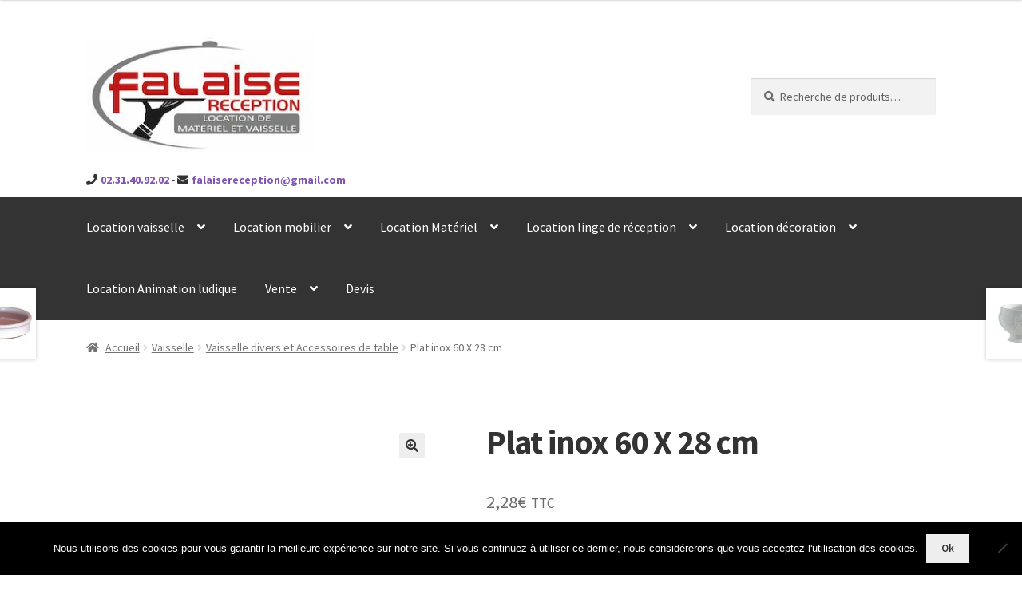

--- FILE ---
content_type: text/html; charset=UTF-8
request_url: https://www.falaise-reception.fr/produit/vaisselle/vaisselle-divers-et-accessoires-de-table/plat-inox/
body_size: 18333
content:
<!doctype html>
<html lang="fr-FR">
<head>
<meta charset="UTF-8">
<meta name="viewport" content="width=device-width, initial-scale=1, maximum-scale=1.0, user-scalable=no">
<link rel="profile" href="http://gmpg.org/xfn/11">
<link rel="pingback" href="https://www.falaise-reception.fr/xmlrpc.php">
<!-- Google Tag Manager -->
<script>(function(w,d,s,l,i){w[l]=w[l]||[];w[l].push({'gtm.start':
new Date().getTime(),event:'gtm.js'});var f=d.getElementsByTagName(s)[0],
j=d.createElement(s),dl=l!='dataLayer'?'&l='+l:'';j.async=true;j.src=
'https://www.googletagmanager.com/gtm.js?id='+i+dl;f.parentNode.insertBefore(j,f);
})(window,document,'script','dataLayer','GTM-PWB855C');</script>
<!-- End Google Tag Manager -->

<meta name='robots' content='index, follow, max-image-preview:large, max-snippet:-1, max-video-preview:-1' />

	<!-- This site is optimized with the Yoast SEO plugin v26.6 - https://yoast.com/wordpress/plugins/seo/ -->
	<title>Plat inox 60 X 28 cm - Falaise réception</title>
	<link rel="canonical" href="https://www.falaise-reception.fr/produit/vaisselle/vaisselle-divers-et-accessoires-de-table/plat-inox/" />
	<meta property="og:locale" content="fr_FR" />
	<meta property="og:type" content="article" />
	<meta property="og:title" content="Plat inox 60 X 28 cm - Falaise réception" />
	<meta property="og:url" content="https://www.falaise-reception.fr/produit/vaisselle/vaisselle-divers-et-accessoires-de-table/plat-inox/" />
	<meta property="og:site_name" content="Falaise réception" />
	<meta property="article:modified_time" content="2023-05-12T14:55:01+00:00" />
	<meta property="og:image" content="http://www.falaise-reception.fr/wp-content/uploads/2017/07/31JyZoWYbuL.jpg" />
	<meta property="og:image:width" content="600" />
	<meta property="og:image:height" content="600" />
	<meta property="og:image:type" content="image/jpeg" />
	<meta name="twitter:card" content="summary_large_image" />
	<script type="application/ld+json" class="yoast-schema-graph">{"@context":"https://schema.org","@graph":[{"@type":"WebPage","@id":"https://www.falaise-reception.fr/produit/vaisselle/vaisselle-divers-et-accessoires-de-table/plat-inox/","url":"https://www.falaise-reception.fr/produit/vaisselle/vaisselle-divers-et-accessoires-de-table/plat-inox/","name":"Plat inox 60 X 28 cm - Falaise réception","isPartOf":{"@id":"https://www.falaise-reception.fr/#website"},"primaryImageOfPage":{"@id":"https://www.falaise-reception.fr/produit/vaisselle/vaisselle-divers-et-accessoires-de-table/plat-inox/#primaryimage"},"image":{"@id":"https://www.falaise-reception.fr/produit/vaisselle/vaisselle-divers-et-accessoires-de-table/plat-inox/#primaryimage"},"thumbnailUrl":"https://www.falaise-reception.fr/wp-content/uploads/2017/07/31JyZoWYbuL.jpg","datePublished":"2017-07-28T15:13:58+00:00","dateModified":"2023-05-12T14:55:01+00:00","breadcrumb":{"@id":"https://www.falaise-reception.fr/produit/vaisselle/vaisselle-divers-et-accessoires-de-table/plat-inox/#breadcrumb"},"inLanguage":"fr-FR","potentialAction":[{"@type":"ReadAction","target":["https://www.falaise-reception.fr/produit/vaisselle/vaisselle-divers-et-accessoires-de-table/plat-inox/"]}]},{"@type":"ImageObject","inLanguage":"fr-FR","@id":"https://www.falaise-reception.fr/produit/vaisselle/vaisselle-divers-et-accessoires-de-table/plat-inox/#primaryimage","url":"https://www.falaise-reception.fr/wp-content/uploads/2017/07/31JyZoWYbuL.jpg","contentUrl":"https://www.falaise-reception.fr/wp-content/uploads/2017/07/31JyZoWYbuL.jpg","width":600,"height":600},{"@type":"BreadcrumbList","@id":"https://www.falaise-reception.fr/produit/vaisselle/vaisselle-divers-et-accessoires-de-table/plat-inox/#breadcrumb","itemListElement":[{"@type":"ListItem","position":1,"name":"Accueil","item":"https://www.falaise-reception.fr/"},{"@type":"ListItem","position":2,"name":"Boutique","item":"https://www.falaise-reception.fr/boutique/"},{"@type":"ListItem","position":3,"name":"Plat inox 60 X 28 cm"}]},{"@type":"WebSite","@id":"https://www.falaise-reception.fr/#website","url":"https://www.falaise-reception.fr/","name":"Falaise réception","description":"Location de matériel","publisher":{"@id":"https://www.falaise-reception.fr/#organization"},"potentialAction":[{"@type":"SearchAction","target":{"@type":"EntryPoint","urlTemplate":"https://www.falaise-reception.fr/?s={search_term_string}"},"query-input":{"@type":"PropertyValueSpecification","valueRequired":true,"valueName":"search_term_string"}}],"inLanguage":"fr-FR"},{"@type":"Organization","@id":"https://www.falaise-reception.fr/#organization","name":"Falaise réception","url":"https://www.falaise-reception.fr/","logo":{"@type":"ImageObject","inLanguage":"fr-FR","@id":"https://www.falaise-reception.fr/#/schema/logo/image/","url":"https://www.falaise-reception.fr/wp-content/uploads/2017/06/logo-jpeg.jpg","contentUrl":"https://www.falaise-reception.fr/wp-content/uploads/2017/06/logo-jpeg.jpg","width":500,"height":303,"caption":"Falaise réception"},"image":{"@id":"https://www.falaise-reception.fr/#/schema/logo/image/"}}]}</script>
	<!-- / Yoast SEO plugin. -->


<link rel='dns-prefetch' href='//netdna.bootstrapcdn.com' />
<link rel='dns-prefetch' href='//fonts.googleapis.com' />
<link rel="alternate" title="oEmbed (JSON)" type="application/json+oembed" href="https://www.falaise-reception.fr/wp-json/oembed/1.0/embed?url=https%3A%2F%2Fwww.falaise-reception.fr%2Fproduit%2Fvaisselle%2Fvaisselle-divers-et-accessoires-de-table%2Fplat-inox%2F" />
<link rel="alternate" title="oEmbed (XML)" type="text/xml+oembed" href="https://www.falaise-reception.fr/wp-json/oembed/1.0/embed?url=https%3A%2F%2Fwww.falaise-reception.fr%2Fproduit%2Fvaisselle%2Fvaisselle-divers-et-accessoires-de-table%2Fplat-inox%2F&#038;format=xml" />
		<!-- This site uses the Google Analytics by ExactMetrics plugin v8.11.1 - Using Analytics tracking - https://www.exactmetrics.com/ -->
		<!-- Note: ExactMetrics is not currently configured on this site. The site owner needs to authenticate with Google Analytics in the ExactMetrics settings panel. -->
					<!-- No tracking code set -->
				<!-- / Google Analytics by ExactMetrics -->
		<style id='wp-img-auto-sizes-contain-inline-css'>
img:is([sizes=auto i],[sizes^="auto," i]){contain-intrinsic-size:3000px 1500px}
/*# sourceURL=wp-img-auto-sizes-contain-inline-css */
</style>
<style id='wp-emoji-styles-inline-css'>

	img.wp-smiley, img.emoji {
		display: inline !important;
		border: none !important;
		box-shadow: none !important;
		height: 1em !important;
		width: 1em !important;
		margin: 0 0.07em !important;
		vertical-align: -0.1em !important;
		background: none !important;
		padding: 0 !important;
	}
/*# sourceURL=wp-emoji-styles-inline-css */
</style>
<style id='wp-block-library-inline-css'>
:root{--wp-block-synced-color:#7a00df;--wp-block-synced-color--rgb:122,0,223;--wp-bound-block-color:var(--wp-block-synced-color);--wp-editor-canvas-background:#ddd;--wp-admin-theme-color:#007cba;--wp-admin-theme-color--rgb:0,124,186;--wp-admin-theme-color-darker-10:#006ba1;--wp-admin-theme-color-darker-10--rgb:0,107,160.5;--wp-admin-theme-color-darker-20:#005a87;--wp-admin-theme-color-darker-20--rgb:0,90,135;--wp-admin-border-width-focus:2px}@media (min-resolution:192dpi){:root{--wp-admin-border-width-focus:1.5px}}.wp-element-button{cursor:pointer}:root .has-very-light-gray-background-color{background-color:#eee}:root .has-very-dark-gray-background-color{background-color:#313131}:root .has-very-light-gray-color{color:#eee}:root .has-very-dark-gray-color{color:#313131}:root .has-vivid-green-cyan-to-vivid-cyan-blue-gradient-background{background:linear-gradient(135deg,#00d084,#0693e3)}:root .has-purple-crush-gradient-background{background:linear-gradient(135deg,#34e2e4,#4721fb 50%,#ab1dfe)}:root .has-hazy-dawn-gradient-background{background:linear-gradient(135deg,#faaca8,#dad0ec)}:root .has-subdued-olive-gradient-background{background:linear-gradient(135deg,#fafae1,#67a671)}:root .has-atomic-cream-gradient-background{background:linear-gradient(135deg,#fdd79a,#004a59)}:root .has-nightshade-gradient-background{background:linear-gradient(135deg,#330968,#31cdcf)}:root .has-midnight-gradient-background{background:linear-gradient(135deg,#020381,#2874fc)}:root{--wp--preset--font-size--normal:16px;--wp--preset--font-size--huge:42px}.has-regular-font-size{font-size:1em}.has-larger-font-size{font-size:2.625em}.has-normal-font-size{font-size:var(--wp--preset--font-size--normal)}.has-huge-font-size{font-size:var(--wp--preset--font-size--huge)}.has-text-align-center{text-align:center}.has-text-align-left{text-align:left}.has-text-align-right{text-align:right}.has-fit-text{white-space:nowrap!important}#end-resizable-editor-section{display:none}.aligncenter{clear:both}.items-justified-left{justify-content:flex-start}.items-justified-center{justify-content:center}.items-justified-right{justify-content:flex-end}.items-justified-space-between{justify-content:space-between}.screen-reader-text{border:0;clip-path:inset(50%);height:1px;margin:-1px;overflow:hidden;padding:0;position:absolute;width:1px;word-wrap:normal!important}.screen-reader-text:focus{background-color:#ddd;clip-path:none;color:#444;display:block;font-size:1em;height:auto;left:5px;line-height:normal;padding:15px 23px 14px;text-decoration:none;top:5px;width:auto;z-index:100000}html :where(.has-border-color){border-style:solid}html :where([style*=border-top-color]){border-top-style:solid}html :where([style*=border-right-color]){border-right-style:solid}html :where([style*=border-bottom-color]){border-bottom-style:solid}html :where([style*=border-left-color]){border-left-style:solid}html :where([style*=border-width]){border-style:solid}html :where([style*=border-top-width]){border-top-style:solid}html :where([style*=border-right-width]){border-right-style:solid}html :where([style*=border-bottom-width]){border-bottom-style:solid}html :where([style*=border-left-width]){border-left-style:solid}html :where(img[class*=wp-image-]){height:auto;max-width:100%}:where(figure){margin:0 0 1em}html :where(.is-position-sticky){--wp-admin--admin-bar--position-offset:var(--wp-admin--admin-bar--height,0px)}@media screen and (max-width:600px){html :where(.is-position-sticky){--wp-admin--admin-bar--position-offset:0px}}

/*# sourceURL=wp-block-library-inline-css */
</style><style id='global-styles-inline-css'>
:root{--wp--preset--aspect-ratio--square: 1;--wp--preset--aspect-ratio--4-3: 4/3;--wp--preset--aspect-ratio--3-4: 3/4;--wp--preset--aspect-ratio--3-2: 3/2;--wp--preset--aspect-ratio--2-3: 2/3;--wp--preset--aspect-ratio--16-9: 16/9;--wp--preset--aspect-ratio--9-16: 9/16;--wp--preset--color--black: #000000;--wp--preset--color--cyan-bluish-gray: #abb8c3;--wp--preset--color--white: #ffffff;--wp--preset--color--pale-pink: #f78da7;--wp--preset--color--vivid-red: #cf2e2e;--wp--preset--color--luminous-vivid-orange: #ff6900;--wp--preset--color--luminous-vivid-amber: #fcb900;--wp--preset--color--light-green-cyan: #7bdcb5;--wp--preset--color--vivid-green-cyan: #00d084;--wp--preset--color--pale-cyan-blue: #8ed1fc;--wp--preset--color--vivid-cyan-blue: #0693e3;--wp--preset--color--vivid-purple: #9b51e0;--wp--preset--gradient--vivid-cyan-blue-to-vivid-purple: linear-gradient(135deg,rgb(6,147,227) 0%,rgb(155,81,224) 100%);--wp--preset--gradient--light-green-cyan-to-vivid-green-cyan: linear-gradient(135deg,rgb(122,220,180) 0%,rgb(0,208,130) 100%);--wp--preset--gradient--luminous-vivid-amber-to-luminous-vivid-orange: linear-gradient(135deg,rgb(252,185,0) 0%,rgb(255,105,0) 100%);--wp--preset--gradient--luminous-vivid-orange-to-vivid-red: linear-gradient(135deg,rgb(255,105,0) 0%,rgb(207,46,46) 100%);--wp--preset--gradient--very-light-gray-to-cyan-bluish-gray: linear-gradient(135deg,rgb(238,238,238) 0%,rgb(169,184,195) 100%);--wp--preset--gradient--cool-to-warm-spectrum: linear-gradient(135deg,rgb(74,234,220) 0%,rgb(151,120,209) 20%,rgb(207,42,186) 40%,rgb(238,44,130) 60%,rgb(251,105,98) 80%,rgb(254,248,76) 100%);--wp--preset--gradient--blush-light-purple: linear-gradient(135deg,rgb(255,206,236) 0%,rgb(152,150,240) 100%);--wp--preset--gradient--blush-bordeaux: linear-gradient(135deg,rgb(254,205,165) 0%,rgb(254,45,45) 50%,rgb(107,0,62) 100%);--wp--preset--gradient--luminous-dusk: linear-gradient(135deg,rgb(255,203,112) 0%,rgb(199,81,192) 50%,rgb(65,88,208) 100%);--wp--preset--gradient--pale-ocean: linear-gradient(135deg,rgb(255,245,203) 0%,rgb(182,227,212) 50%,rgb(51,167,181) 100%);--wp--preset--gradient--electric-grass: linear-gradient(135deg,rgb(202,248,128) 0%,rgb(113,206,126) 100%);--wp--preset--gradient--midnight: linear-gradient(135deg,rgb(2,3,129) 0%,rgb(40,116,252) 100%);--wp--preset--font-size--small: 14px;--wp--preset--font-size--medium: 23px;--wp--preset--font-size--large: 26px;--wp--preset--font-size--x-large: 42px;--wp--preset--font-size--normal: 16px;--wp--preset--font-size--huge: 37px;--wp--preset--spacing--20: 0.44rem;--wp--preset--spacing--30: 0.67rem;--wp--preset--spacing--40: 1rem;--wp--preset--spacing--50: 1.5rem;--wp--preset--spacing--60: 2.25rem;--wp--preset--spacing--70: 3.38rem;--wp--preset--spacing--80: 5.06rem;--wp--preset--shadow--natural: 6px 6px 9px rgba(0, 0, 0, 0.2);--wp--preset--shadow--deep: 12px 12px 50px rgba(0, 0, 0, 0.4);--wp--preset--shadow--sharp: 6px 6px 0px rgba(0, 0, 0, 0.2);--wp--preset--shadow--outlined: 6px 6px 0px -3px rgb(255, 255, 255), 6px 6px rgb(0, 0, 0);--wp--preset--shadow--crisp: 6px 6px 0px rgb(0, 0, 0);}:root :where(.is-layout-flow) > :first-child{margin-block-start: 0;}:root :where(.is-layout-flow) > :last-child{margin-block-end: 0;}:root :where(.is-layout-flow) > *{margin-block-start: 24px;margin-block-end: 0;}:root :where(.is-layout-constrained) > :first-child{margin-block-start: 0;}:root :where(.is-layout-constrained) > :last-child{margin-block-end: 0;}:root :where(.is-layout-constrained) > *{margin-block-start: 24px;margin-block-end: 0;}:root :where(.is-layout-flex){gap: 24px;}:root :where(.is-layout-grid){gap: 24px;}body .is-layout-flex{display: flex;}.is-layout-flex{flex-wrap: wrap;align-items: center;}.is-layout-flex > :is(*, div){margin: 0;}body .is-layout-grid{display: grid;}.is-layout-grid > :is(*, div){margin: 0;}.has-black-color{color: var(--wp--preset--color--black) !important;}.has-cyan-bluish-gray-color{color: var(--wp--preset--color--cyan-bluish-gray) !important;}.has-white-color{color: var(--wp--preset--color--white) !important;}.has-pale-pink-color{color: var(--wp--preset--color--pale-pink) !important;}.has-vivid-red-color{color: var(--wp--preset--color--vivid-red) !important;}.has-luminous-vivid-orange-color{color: var(--wp--preset--color--luminous-vivid-orange) !important;}.has-luminous-vivid-amber-color{color: var(--wp--preset--color--luminous-vivid-amber) !important;}.has-light-green-cyan-color{color: var(--wp--preset--color--light-green-cyan) !important;}.has-vivid-green-cyan-color{color: var(--wp--preset--color--vivid-green-cyan) !important;}.has-pale-cyan-blue-color{color: var(--wp--preset--color--pale-cyan-blue) !important;}.has-vivid-cyan-blue-color{color: var(--wp--preset--color--vivid-cyan-blue) !important;}.has-vivid-purple-color{color: var(--wp--preset--color--vivid-purple) !important;}.has-black-background-color{background-color: var(--wp--preset--color--black) !important;}.has-cyan-bluish-gray-background-color{background-color: var(--wp--preset--color--cyan-bluish-gray) !important;}.has-white-background-color{background-color: var(--wp--preset--color--white) !important;}.has-pale-pink-background-color{background-color: var(--wp--preset--color--pale-pink) !important;}.has-vivid-red-background-color{background-color: var(--wp--preset--color--vivid-red) !important;}.has-luminous-vivid-orange-background-color{background-color: var(--wp--preset--color--luminous-vivid-orange) !important;}.has-luminous-vivid-amber-background-color{background-color: var(--wp--preset--color--luminous-vivid-amber) !important;}.has-light-green-cyan-background-color{background-color: var(--wp--preset--color--light-green-cyan) !important;}.has-vivid-green-cyan-background-color{background-color: var(--wp--preset--color--vivid-green-cyan) !important;}.has-pale-cyan-blue-background-color{background-color: var(--wp--preset--color--pale-cyan-blue) !important;}.has-vivid-cyan-blue-background-color{background-color: var(--wp--preset--color--vivid-cyan-blue) !important;}.has-vivid-purple-background-color{background-color: var(--wp--preset--color--vivid-purple) !important;}.has-black-border-color{border-color: var(--wp--preset--color--black) !important;}.has-cyan-bluish-gray-border-color{border-color: var(--wp--preset--color--cyan-bluish-gray) !important;}.has-white-border-color{border-color: var(--wp--preset--color--white) !important;}.has-pale-pink-border-color{border-color: var(--wp--preset--color--pale-pink) !important;}.has-vivid-red-border-color{border-color: var(--wp--preset--color--vivid-red) !important;}.has-luminous-vivid-orange-border-color{border-color: var(--wp--preset--color--luminous-vivid-orange) !important;}.has-luminous-vivid-amber-border-color{border-color: var(--wp--preset--color--luminous-vivid-amber) !important;}.has-light-green-cyan-border-color{border-color: var(--wp--preset--color--light-green-cyan) !important;}.has-vivid-green-cyan-border-color{border-color: var(--wp--preset--color--vivid-green-cyan) !important;}.has-pale-cyan-blue-border-color{border-color: var(--wp--preset--color--pale-cyan-blue) !important;}.has-vivid-cyan-blue-border-color{border-color: var(--wp--preset--color--vivid-cyan-blue) !important;}.has-vivid-purple-border-color{border-color: var(--wp--preset--color--vivid-purple) !important;}.has-vivid-cyan-blue-to-vivid-purple-gradient-background{background: var(--wp--preset--gradient--vivid-cyan-blue-to-vivid-purple) !important;}.has-light-green-cyan-to-vivid-green-cyan-gradient-background{background: var(--wp--preset--gradient--light-green-cyan-to-vivid-green-cyan) !important;}.has-luminous-vivid-amber-to-luminous-vivid-orange-gradient-background{background: var(--wp--preset--gradient--luminous-vivid-amber-to-luminous-vivid-orange) !important;}.has-luminous-vivid-orange-to-vivid-red-gradient-background{background: var(--wp--preset--gradient--luminous-vivid-orange-to-vivid-red) !important;}.has-very-light-gray-to-cyan-bluish-gray-gradient-background{background: var(--wp--preset--gradient--very-light-gray-to-cyan-bluish-gray) !important;}.has-cool-to-warm-spectrum-gradient-background{background: var(--wp--preset--gradient--cool-to-warm-spectrum) !important;}.has-blush-light-purple-gradient-background{background: var(--wp--preset--gradient--blush-light-purple) !important;}.has-blush-bordeaux-gradient-background{background: var(--wp--preset--gradient--blush-bordeaux) !important;}.has-luminous-dusk-gradient-background{background: var(--wp--preset--gradient--luminous-dusk) !important;}.has-pale-ocean-gradient-background{background: var(--wp--preset--gradient--pale-ocean) !important;}.has-electric-grass-gradient-background{background: var(--wp--preset--gradient--electric-grass) !important;}.has-midnight-gradient-background{background: var(--wp--preset--gradient--midnight) !important;}.has-small-font-size{font-size: var(--wp--preset--font-size--small) !important;}.has-medium-font-size{font-size: var(--wp--preset--font-size--medium) !important;}.has-large-font-size{font-size: var(--wp--preset--font-size--large) !important;}.has-x-large-font-size{font-size: var(--wp--preset--font-size--x-large) !important;}
/*# sourceURL=global-styles-inline-css */
</style>

<style id='classic-theme-styles-inline-css'>
/*! This file is auto-generated */
.wp-block-button__link{color:#fff;background-color:#32373c;border-radius:9999px;box-shadow:none;text-decoration:none;padding:calc(.667em + 2px) calc(1.333em + 2px);font-size:1.125em}.wp-block-file__button{background:#32373c;color:#fff;text-decoration:none}
/*# sourceURL=/wp-includes/css/classic-themes.min.css */
</style>
<link rel='stylesheet' id='storefront-gutenberg-blocks-css' href='https://www.falaise-reception.fr/wp-content/themes/storefront/assets/css/base/gutenberg-blocks.css?ver=4.6.2' media='all' />
<style id='storefront-gutenberg-blocks-inline-css'>

				.wp-block-button__link:not(.has-text-color) {
					color: #333333;
				}

				.wp-block-button__link:not(.has-text-color):hover,
				.wp-block-button__link:not(.has-text-color):focus,
				.wp-block-button__link:not(.has-text-color):active {
					color: #333333;
				}

				.wp-block-button__link:not(.has-background) {
					background-color: #eeeeee;
				}

				.wp-block-button__link:not(.has-background):hover,
				.wp-block-button__link:not(.has-background):focus,
				.wp-block-button__link:not(.has-background):active {
					border-color: #d5d5d5;
					background-color: #d5d5d5;
				}

				.wc-block-grid__products .wc-block-grid__product .wp-block-button__link {
					background-color: #eeeeee;
					border-color: #eeeeee;
					color: #333333;
				}

				.wp-block-quote footer,
				.wp-block-quote cite,
				.wp-block-quote__citation {
					color: #6d6d6d;
				}

				.wp-block-pullquote cite,
				.wp-block-pullquote footer,
				.wp-block-pullquote__citation {
					color: #6d6d6d;
				}

				.wp-block-image figcaption {
					color: #6d6d6d;
				}

				.wp-block-separator.is-style-dots::before {
					color: #333333;
				}

				.wp-block-file a.wp-block-file__button {
					color: #333333;
					background-color: #eeeeee;
					border-color: #eeeeee;
				}

				.wp-block-file a.wp-block-file__button:hover,
				.wp-block-file a.wp-block-file__button:focus,
				.wp-block-file a.wp-block-file__button:active {
					color: #333333;
					background-color: #d5d5d5;
				}

				.wp-block-code,
				.wp-block-preformatted pre {
					color: #6d6d6d;
				}

				.wp-block-table:not( .has-background ):not( .is-style-stripes ) tbody tr:nth-child(2n) td {
					background-color: #fdfdfd;
				}

				.wp-block-cover .wp-block-cover__inner-container h1:not(.has-text-color),
				.wp-block-cover .wp-block-cover__inner-container h2:not(.has-text-color),
				.wp-block-cover .wp-block-cover__inner-container h3:not(.has-text-color),
				.wp-block-cover .wp-block-cover__inner-container h4:not(.has-text-color),
				.wp-block-cover .wp-block-cover__inner-container h5:not(.has-text-color),
				.wp-block-cover .wp-block-cover__inner-container h6:not(.has-text-color) {
					color: #000000;
				}

				div.wc-block-components-price-slider__range-input-progress,
				.rtl .wc-block-components-price-slider__range-input-progress {
					--range-color: #7f54b3;
				}

				/* Target only IE11 */
				@media all and (-ms-high-contrast: none), (-ms-high-contrast: active) {
					.wc-block-components-price-slider__range-input-progress {
						background: #7f54b3;
					}
				}

				.wc-block-components-button:not(.is-link) {
					background-color: #333333;
					color: #ffffff;
				}

				.wc-block-components-button:not(.is-link):hover,
				.wc-block-components-button:not(.is-link):focus,
				.wc-block-components-button:not(.is-link):active {
					background-color: #1a1a1a;
					color: #ffffff;
				}

				.wc-block-components-button:not(.is-link):disabled {
					background-color: #333333;
					color: #ffffff;
				}

				.wc-block-cart__submit-container {
					background-color: #ffffff;
				}

				.wc-block-cart__submit-container::before {
					color: rgba(220,220,220,0.5);
				}

				.wc-block-components-order-summary-item__quantity {
					background-color: #ffffff;
					border-color: #6d6d6d;
					box-shadow: 0 0 0 2px #ffffff;
					color: #6d6d6d;
				}
			
/*# sourceURL=storefront-gutenberg-blocks-inline-css */
</style>
<link rel='stylesheet' id='cookie-notice-front-css' href='https://www.falaise-reception.fr/wp-content/plugins/cookie-notice/css/front.min.css?ver=2.5.11' media='all' />
<link rel='stylesheet' id='font-awesome-css' href='//netdna.bootstrapcdn.com/font-awesome/4.1.0/css/font-awesome.css' media='screen' />
<style id='font-awesome-inline-css'>
[data-font="FontAwesome"]:before {font-family: 'FontAwesome' !important;content: attr(data-icon) !important;speak: none !important;font-weight: normal !important;font-variant: normal !important;text-transform: none !important;line-height: 1 !important;font-style: normal !important;-webkit-font-smoothing: antialiased !important;-moz-osx-font-smoothing: grayscale !important;}
/*# sourceURL=font-awesome-inline-css */
</style>
<link rel='stylesheet' id='photoswipe-css' href='https://www.falaise-reception.fr/wp-content/plugins/woocommerce/assets/css/photoswipe/photoswipe.min.css?ver=10.4.3' media='all' />
<link rel='stylesheet' id='photoswipe-default-skin-css' href='https://www.falaise-reception.fr/wp-content/plugins/woocommerce/assets/css/photoswipe/default-skin/default-skin.min.css?ver=10.4.3' media='all' />
<style id='woocommerce-inline-inline-css'>
.woocommerce form .form-row .required { visibility: visible; }
/*# sourceURL=woocommerce-inline-inline-css */
</style>
<link rel='stylesheet' id='parent-styles-css' href='https://www.falaise-reception.fr/wp-content/themes/storefront/style.css' media='all' />
<link rel='stylesheet' id='storefront-style-css' href='https://www.falaise-reception.fr/wp-content/themes/storefront/style.css?ver=4.6.2' media='all' />
<style id='storefront-style-inline-css'>

			.main-navigation ul li a,
			.site-title a,
			ul.menu li a,
			.site-branding h1 a,
			button.menu-toggle,
			button.menu-toggle:hover,
			.handheld-navigation .dropdown-toggle {
				color: #ffffff;
			}

			button.menu-toggle,
			button.menu-toggle:hover {
				border-color: #ffffff;
			}

			.main-navigation ul li a:hover,
			.main-navigation ul li:hover > a,
			.site-title a:hover,
			.site-header ul.menu li.current-menu-item > a {
				color: #ffffff;
			}

			table:not( .has-background ) th {
				background-color: #f8f8f8;
			}

			table:not( .has-background ) tbody td {
				background-color: #fdfdfd;
			}

			table:not( .has-background ) tbody tr:nth-child(2n) td,
			fieldset,
			fieldset legend {
				background-color: #fbfbfb;
			}

			.site-header,
			.secondary-navigation ul ul,
			.main-navigation ul.menu > li.menu-item-has-children:after,
			.secondary-navigation ul.menu ul,
			.storefront-handheld-footer-bar,
			.storefront-handheld-footer-bar ul li > a,
			.storefront-handheld-footer-bar ul li.search .site-search,
			button.menu-toggle,
			button.menu-toggle:hover {
				background-color: #ffffff;
			}

			p.site-description,
			.site-header,
			.storefront-handheld-footer-bar {
				color: #ffffff;
			}

			button.menu-toggle:after,
			button.menu-toggle:before,
			button.menu-toggle span:before {
				background-color: #ffffff;
			}

			h1, h2, h3, h4, h5, h6, .wc-block-grid__product-title {
				color: #333333;
			}

			.widget h1 {
				border-bottom-color: #333333;
			}

			body,
			.secondary-navigation a {
				color: #6d6d6d;
			}

			.widget-area .widget a,
			.hentry .entry-header .posted-on a,
			.hentry .entry-header .post-author a,
			.hentry .entry-header .post-comments a,
			.hentry .entry-header .byline a {
				color: #727272;
			}

			a {
				color: #7f54b3;
			}

			a:focus,
			button:focus,
			.button.alt:focus,
			input:focus,
			textarea:focus,
			input[type="button"]:focus,
			input[type="reset"]:focus,
			input[type="submit"]:focus,
			input[type="email"]:focus,
			input[type="tel"]:focus,
			input[type="url"]:focus,
			input[type="password"]:focus,
			input[type="search"]:focus {
				outline-color: #7f54b3;
			}

			button, input[type="button"], input[type="reset"], input[type="submit"], .button, .widget a.button {
				background-color: #eeeeee;
				border-color: #eeeeee;
				color: #333333;
			}

			button:hover, input[type="button"]:hover, input[type="reset"]:hover, input[type="submit"]:hover, .button:hover, .widget a.button:hover {
				background-color: #d5d5d5;
				border-color: #d5d5d5;
				color: #333333;
			}

			button.alt, input[type="button"].alt, input[type="reset"].alt, input[type="submit"].alt, .button.alt, .widget-area .widget a.button.alt {
				background-color: #333333;
				border-color: #333333;
				color: #ffffff;
			}

			button.alt:hover, input[type="button"].alt:hover, input[type="reset"].alt:hover, input[type="submit"].alt:hover, .button.alt:hover, .widget-area .widget a.button.alt:hover {
				background-color: #1a1a1a;
				border-color: #1a1a1a;
				color: #ffffff;
			}

			.pagination .page-numbers li .page-numbers.current {
				background-color: #e6e6e6;
				color: #636363;
			}

			#comments .comment-list .comment-content .comment-text {
				background-color: #f8f8f8;
			}

			.site-footer {
				background-color: #686963;
				color: #ffffff;
			}

			.site-footer a:not(.button):not(.components-button) {
				color: #ffffff;
			}

			.site-footer .storefront-handheld-footer-bar a:not(.button):not(.components-button) {
				color: #ffffff;
			}

			.site-footer h1, .site-footer h2, .site-footer h3, .site-footer h4, .site-footer h5, .site-footer h6, .site-footer .widget .widget-title, .site-footer .widget .widgettitle {
				color: #333333;
			}

			.page-template-template-homepage.has-post-thumbnail .type-page.has-post-thumbnail .entry-title {
				color: #000000;
			}

			.page-template-template-homepage.has-post-thumbnail .type-page.has-post-thumbnail .entry-content {
				color: #000000;
			}

			@media screen and ( min-width: 768px ) {
				.secondary-navigation ul.menu a:hover {
					color: #ffffff;
				}

				.secondary-navigation ul.menu a {
					color: #ffffff;
				}

				.main-navigation ul.menu ul.sub-menu,
				.main-navigation ul.nav-menu ul.children {
					background-color: #f0f0f0;
				}

				.site-header {
					border-bottom-color: #f0f0f0;
				}
			}
/*# sourceURL=storefront-style-inline-css */
</style>
<link rel='stylesheet' id='storefront-icons-css' href='https://www.falaise-reception.fr/wp-content/themes/storefront/assets/css/base/icons.css?ver=4.6.2' media='all' />
<link rel='stylesheet' id='storefront-fonts-css' href='https://fonts.googleapis.com/css?family=Source+Sans+Pro%3A400%2C300%2C300italic%2C400italic%2C600%2C700%2C900&#038;subset=latin%2Clatin-ext&#038;ver=4.6.2' media='all' />
<link rel='stylesheet' id='yith_ywraq_frontend-css' href='https://www.falaise-reception.fr/wp-content/plugins/yith-woocommerce-request-a-quote-premium/assets/css/ywraq-frontend.css?ver=4.11.1' media='all' />
<style id='yith_ywraq_frontend-inline-css'>
:root {
		--ywraq_layout_button_bg_color: #0066b4;
		--ywraq_layout_button_bg_color_hover: #044a80;
		--ywraq_layout_button_border_color: #0066b4;
		--ywraq_layout_button_border_color_hover: #044a80;
		--ywraq_layout_button_color: #ffffff;
		--ywraq_layout_button_color_hover: #ffffff;
		
		--ywraq_checkout_button_bg_color: #0066b4;
		--ywraq_checkout_button_bg_color_hover: #044a80;
		--ywraq_checkout_button_border_color: #0066b4;
		--ywraq_checkout_button_border_color_hover: #044a80;
		--ywraq_checkout_button_color: #ffffff;
		--ywraq_checkout_button_color_hover: #ffffff;
		
		--ywraq_accept_button_bg_color: #0066b4;
		--ywraq_accept_button_bg_color_hover: #044a80;
		--ywraq_accept_button_border_color: #0066b4;
		--ywraq_accept_button_border_color_hover: #044a80;
		--ywraq_accept_button_color: #ffffff;
		--ywraq_accept_button_color_hover: #ffffff;
		
		--ywraq_reject_button_bg_color: transparent;
		--ywraq_reject_button_bg_color_hover: #CC2B2B;
		--ywraq_reject_button_border_color: #CC2B2B;
		--ywraq_reject_button_border_color_hover: #CC2B2B;
		--ywraq_reject_button_color: #CC2B2B;
		--ywraq_reject_button_color_hover: #ffffff;
		}		

.cart button.single_add_to_cart_button, .cart a.single_add_to_cart_button{
	                 display:none!important;
	                }
/*# sourceURL=yith_ywraq_frontend-inline-css */
</style>
<link rel='stylesheet' id='storefront-woocommerce-style-css' href='https://www.falaise-reception.fr/wp-content/themes/storefront/assets/css/woocommerce/woocommerce.css?ver=4.6.2' media='all' />
<style id='storefront-woocommerce-style-inline-css'>
@font-face {
				font-family: star;
				src: url(https://www.falaise-reception.fr/wp-content/plugins/woocommerce/assets/fonts/star.eot);
				src:
					url(https://www.falaise-reception.fr/wp-content/plugins/woocommerce/assets/fonts/star.eot?#iefix) format("embedded-opentype"),
					url(https://www.falaise-reception.fr/wp-content/plugins/woocommerce/assets/fonts/star.woff) format("woff"),
					url(https://www.falaise-reception.fr/wp-content/plugins/woocommerce/assets/fonts/star.ttf) format("truetype"),
					url(https://www.falaise-reception.fr/wp-content/plugins/woocommerce/assets/fonts/star.svg#star) format("svg");
				font-weight: 400;
				font-style: normal;
			}
			@font-face {
				font-family: WooCommerce;
				src: url(https://www.falaise-reception.fr/wp-content/plugins/woocommerce/assets/fonts/WooCommerce.eot);
				src:
					url(https://www.falaise-reception.fr/wp-content/plugins/woocommerce/assets/fonts/WooCommerce.eot?#iefix) format("embedded-opentype"),
					url(https://www.falaise-reception.fr/wp-content/plugins/woocommerce/assets/fonts/WooCommerce.woff) format("woff"),
					url(https://www.falaise-reception.fr/wp-content/plugins/woocommerce/assets/fonts/WooCommerce.ttf) format("truetype"),
					url(https://www.falaise-reception.fr/wp-content/plugins/woocommerce/assets/fonts/WooCommerce.svg#WooCommerce) format("svg");
				font-weight: 400;
				font-style: normal;
			}

			a.cart-contents,
			.site-header-cart .widget_shopping_cart a {
				color: #ffffff;
			}

			a.cart-contents:hover,
			.site-header-cart .widget_shopping_cart a:hover,
			.site-header-cart:hover > li > a {
				color: #ffffff;
			}

			table.cart td.product-remove,
			table.cart td.actions {
				border-top-color: #ffffff;
			}

			.storefront-handheld-footer-bar ul li.cart .count {
				background-color: #ffffff;
				color: #ffffff;
				border-color: #ffffff;
			}

			.woocommerce-tabs ul.tabs li.active a,
			ul.products li.product .price,
			.onsale,
			.wc-block-grid__product-onsale,
			.widget_search form:before,
			.widget_product_search form:before {
				color: #6d6d6d;
			}

			.woocommerce-breadcrumb a,
			a.woocommerce-review-link,
			.product_meta a {
				color: #727272;
			}

			.wc-block-grid__product-onsale,
			.onsale {
				border-color: #6d6d6d;
			}

			.star-rating span:before,
			.quantity .plus, .quantity .minus,
			p.stars a:hover:after,
			p.stars a:after,
			.star-rating span:before,
			#payment .payment_methods li input[type=radio]:first-child:checked+label:before {
				color: #7f54b3;
			}

			.widget_price_filter .ui-slider .ui-slider-range,
			.widget_price_filter .ui-slider .ui-slider-handle {
				background-color: #7f54b3;
			}

			.order_details {
				background-color: #f8f8f8;
			}

			.order_details > li {
				border-bottom: 1px dotted #e3e3e3;
			}

			.order_details:before,
			.order_details:after {
				background: -webkit-linear-gradient(transparent 0,transparent 0),-webkit-linear-gradient(135deg,#f8f8f8 33.33%,transparent 33.33%),-webkit-linear-gradient(45deg,#f8f8f8 33.33%,transparent 33.33%)
			}

			#order_review {
				background-color: #ffffff;
			}

			#payment .payment_methods > li .payment_box,
			#payment .place-order {
				background-color: #fafafa;
			}

			#payment .payment_methods > li:not(.woocommerce-notice) {
				background-color: #f5f5f5;
			}

			#payment .payment_methods > li:not(.woocommerce-notice):hover {
				background-color: #f0f0f0;
			}

			.woocommerce-pagination .page-numbers li .page-numbers.current {
				background-color: #e6e6e6;
				color: #636363;
			}

			.wc-block-grid__product-onsale,
			.onsale,
			.woocommerce-pagination .page-numbers li .page-numbers:not(.current) {
				color: #6d6d6d;
			}

			p.stars a:before,
			p.stars a:hover~a:before,
			p.stars.selected a.active~a:before {
				color: #6d6d6d;
			}

			p.stars.selected a.active:before,
			p.stars:hover a:before,
			p.stars.selected a:not(.active):before,
			p.stars.selected a.active:before {
				color: #7f54b3;
			}

			.single-product div.product .woocommerce-product-gallery .woocommerce-product-gallery__trigger {
				background-color: #eeeeee;
				color: #333333;
			}

			.single-product div.product .woocommerce-product-gallery .woocommerce-product-gallery__trigger:hover {
				background-color: #d5d5d5;
				border-color: #d5d5d5;
				color: #333333;
			}

			.button.added_to_cart:focus,
			.button.wc-forward:focus {
				outline-color: #7f54b3;
			}

			.added_to_cart,
			.site-header-cart .widget_shopping_cart a.button,
			.wc-block-grid__products .wc-block-grid__product .wp-block-button__link {
				background-color: #eeeeee;
				border-color: #eeeeee;
				color: #333333;
			}

			.added_to_cart:hover,
			.site-header-cart .widget_shopping_cart a.button:hover,
			.wc-block-grid__products .wc-block-grid__product .wp-block-button__link:hover {
				background-color: #d5d5d5;
				border-color: #d5d5d5;
				color: #333333;
			}

			.added_to_cart.alt, .added_to_cart, .widget a.button.checkout {
				background-color: #333333;
				border-color: #333333;
				color: #ffffff;
			}

			.added_to_cart.alt:hover, .added_to_cart:hover, .widget a.button.checkout:hover {
				background-color: #1a1a1a;
				border-color: #1a1a1a;
				color: #ffffff;
			}

			.button.loading {
				color: #eeeeee;
			}

			.button.loading:hover {
				background-color: #eeeeee;
			}

			.button.loading:after {
				color: #333333;
			}

			@media screen and ( min-width: 768px ) {
				.site-header-cart .widget_shopping_cart,
				.site-header .product_list_widget li .quantity {
					color: #ffffff;
				}

				.site-header-cart .widget_shopping_cart .buttons,
				.site-header-cart .widget_shopping_cart .total {
					background-color: #f5f5f5;
				}

				.site-header-cart .widget_shopping_cart {
					background-color: #f0f0f0;
				}
			}
				.storefront-product-pagination a {
					color: #6d6d6d;
					background-color: #ffffff;
				}
				.storefront-sticky-add-to-cart {
					color: #6d6d6d;
					background-color: #ffffff;
				}

				.storefront-sticky-add-to-cart a:not(.button) {
					color: #ffffff;
				}
/*# sourceURL=storefront-woocommerce-style-inline-css */
</style>
<link rel='stylesheet' id='storefront-child-style-css' href='https://www.falaise-reception.fr/wp-content/themes/falaise-reception/style.css?ver=1.0' media='all' />
<link rel='stylesheet' id='storefront-woocommerce-brands-style-css' href='https://www.falaise-reception.fr/wp-content/themes/storefront/assets/css/woocommerce/extensions/brands.css?ver=4.6.2' media='all' />
<script id="cookie-notice-front-js-before">
var cnArgs = {"ajaxUrl":"https:\/\/www.falaise-reception.fr\/wp-admin\/admin-ajax.php","nonce":"712625545f6e00495b367f732352","hideEffect":"fade","position":"bottom","onScroll":false,"onScrollOffset":100,"onClick":false,"cookieName":"cookie_notice_accepted","cookieTime":2592000,"cookieTimeRejected":2592000,"globalCookie":false,"redirection":false,"cache":false,"revokeCookies":false,"revokeCookiesOpt":"automatic"};

//# sourceURL=cookie-notice-front-js-before
</script>
<script src="https://www.falaise-reception.fr/wp-content/plugins/cookie-notice/js/front.min.js?ver=2.5.11" id="cookie-notice-front-js"></script>
<script src="https://www.falaise-reception.fr/wp-includes/js/jquery/jquery.min.js?ver=3.7.1" id="jquery-core-js"></script>
<script src="https://www.falaise-reception.fr/wp-includes/js/jquery/jquery-migrate.min.js?ver=3.4.1" id="jquery-migrate-js"></script>
<script src="https://www.falaise-reception.fr/wp-content/plugins/woocommerce/assets/js/jquery-blockui/jquery.blockUI.min.js?ver=2.7.0-wc.10.4.3" id="wc-jquery-blockui-js" defer data-wp-strategy="defer"></script>
<script id="wc-add-to-cart-js-extra">
var wc_add_to_cart_params = {"ajax_url":"/wp-admin/admin-ajax.php","wc_ajax_url":"/?wc-ajax=%%endpoint%%","i18n_view_cart":"Voir le panier","cart_url":"https://www.falaise-reception.fr/panier/","is_cart":"","cart_redirect_after_add":"no"};
//# sourceURL=wc-add-to-cart-js-extra
</script>
<script src="https://www.falaise-reception.fr/wp-content/plugins/woocommerce/assets/js/frontend/add-to-cart.min.js?ver=10.4.3" id="wc-add-to-cart-js" defer data-wp-strategy="defer"></script>
<script src="https://www.falaise-reception.fr/wp-content/plugins/woocommerce/assets/js/zoom/jquery.zoom.min.js?ver=1.7.21-wc.10.4.3" id="wc-zoom-js" defer data-wp-strategy="defer"></script>
<script src="https://www.falaise-reception.fr/wp-content/plugins/woocommerce/assets/js/flexslider/jquery.flexslider.min.js?ver=2.7.2-wc.10.4.3" id="wc-flexslider-js" defer data-wp-strategy="defer"></script>
<script src="https://www.falaise-reception.fr/wp-content/plugins/woocommerce/assets/js/photoswipe/photoswipe.min.js?ver=4.1.1-wc.10.4.3" id="wc-photoswipe-js" defer data-wp-strategy="defer"></script>
<script src="https://www.falaise-reception.fr/wp-content/plugins/woocommerce/assets/js/photoswipe/photoswipe-ui-default.min.js?ver=4.1.1-wc.10.4.3" id="wc-photoswipe-ui-default-js" defer data-wp-strategy="defer"></script>
<script id="wc-single-product-js-extra">
var wc_single_product_params = {"i18n_required_rating_text":"Veuillez s\u00e9lectionner une note","i18n_rating_options":["1\u00a0\u00e9toile sur 5","2\u00a0\u00e9toiles sur 5","3\u00a0\u00e9toiles sur 5","4\u00a0\u00e9toiles sur 5","5\u00a0\u00e9toiles sur 5"],"i18n_product_gallery_trigger_text":"Voir la galerie d\u2019images en plein \u00e9cran","review_rating_required":"yes","flexslider":{"rtl":false,"animation":"slide","smoothHeight":true,"directionNav":false,"controlNav":"thumbnails","slideshow":false,"animationSpeed":500,"animationLoop":false,"allowOneSlide":false},"zoom_enabled":"1","zoom_options":[],"photoswipe_enabled":"1","photoswipe_options":{"shareEl":false,"closeOnScroll":false,"history":false,"hideAnimationDuration":0,"showAnimationDuration":0},"flexslider_enabled":"1"};
//# sourceURL=wc-single-product-js-extra
</script>
<script src="https://www.falaise-reception.fr/wp-content/plugins/woocommerce/assets/js/frontend/single-product.min.js?ver=10.4.3" id="wc-single-product-js" defer data-wp-strategy="defer"></script>
<script src="https://www.falaise-reception.fr/wp-content/plugins/woocommerce/assets/js/js-cookie/js.cookie.min.js?ver=2.1.4-wc.10.4.3" id="wc-js-cookie-js" defer data-wp-strategy="defer"></script>
<script id="woocommerce-js-extra">
var woocommerce_params = {"ajax_url":"/wp-admin/admin-ajax.php","wc_ajax_url":"/?wc-ajax=%%endpoint%%","i18n_password_show":"Afficher le mot de passe","i18n_password_hide":"Masquer le mot de passe"};
//# sourceURL=woocommerce-js-extra
</script>
<script src="https://www.falaise-reception.fr/wp-content/plugins/woocommerce/assets/js/frontend/woocommerce.min.js?ver=10.4.3" id="woocommerce-js" defer data-wp-strategy="defer"></script>
<script src="https://www.falaise-reception.fr/wp-content/themes/falaise-reception/js/app.js" id="app-js"></script>
<script id="wc-cart-fragments-js-extra">
var wc_cart_fragments_params = {"ajax_url":"/wp-admin/admin-ajax.php","wc_ajax_url":"/?wc-ajax=%%endpoint%%","cart_hash_key":"wc_cart_hash_93639055c75bb723b5b8f1d14a451831","fragment_name":"wc_fragments_93639055c75bb723b5b8f1d14a451831","request_timeout":"5000"};
//# sourceURL=wc-cart-fragments-js-extra
</script>
<script src="https://www.falaise-reception.fr/wp-content/plugins/woocommerce/assets/js/frontend/cart-fragments.min.js?ver=10.4.3" id="wc-cart-fragments-js" defer data-wp-strategy="defer"></script>
<link rel="https://api.w.org/" href="https://www.falaise-reception.fr/wp-json/" /><link rel="alternate" title="JSON" type="application/json" href="https://www.falaise-reception.fr/wp-json/wp/v2/product/480" />
<link rel="alternate" type="application/rss+xml" title="Falaise réception &raquo; Flux" href="https://www.falaise-reception.fr/feed/" />

<style>
.scroll-back-to-top-wrapper {
    position: fixed;
	opacity: 0;
	visibility: hidden;
	overflow: hidden;
	text-align: center;
	z-index: 99999999;
    background-color: #777777;
	color: #eeeeee;
	width: 50px;
	height: 48px;
	line-height: 48px;
	right: 30px;
	bottom: 30px;
	padding-top: 2px;
	border-top-left-radius: 10px;
	border-top-right-radius: 10px;
	border-bottom-right-radius: 10px;
	border-bottom-left-radius: 10px;
	-webkit-transition: all 0.5s ease-in-out;
	-moz-transition: all 0.5s ease-in-out;
	-ms-transition: all 0.5s ease-in-out;
	-o-transition: all 0.5s ease-in-out;
	transition: all 0.5s ease-in-out;
}
.scroll-back-to-top-wrapper:hover {
	background-color: #888888;
  color: #eeeeee;
}
.scroll-back-to-top-wrapper.show {
    visibility:visible;
    cursor:pointer;
	opacity: 1.0;
}
.scroll-back-to-top-wrapper i.fa {
	line-height: inherit;
}
.scroll-back-to-top-wrapper .fa-lg {
	vertical-align: 0;
}
</style>	<noscript><style>.woocommerce-product-gallery{ opacity: 1 !important; }</style></noscript>
	<style>.recentcomments a{display:inline !important;padding:0 !important;margin:0 !important;}</style><link rel="icon" href="https://www.falaise-reception.fr/wp-content/uploads/2017/07/cropped-fork-and-knife-cutlery-circle-interface-symbol-for-restaurant-32x32.png" sizes="32x32" />
<link rel="icon" href="https://www.falaise-reception.fr/wp-content/uploads/2017/07/cropped-fork-and-knife-cutlery-circle-interface-symbol-for-restaurant-192x192.png" sizes="192x192" />
<link rel="apple-touch-icon" href="https://www.falaise-reception.fr/wp-content/uploads/2017/07/cropped-fork-and-knife-cutlery-circle-interface-symbol-for-restaurant-180x180.png" />
<meta name="msapplication-TileImage" content="https://www.falaise-reception.fr/wp-content/uploads/2017/07/cropped-fork-and-knife-cutlery-circle-interface-symbol-for-restaurant-270x270.png" />
<link rel='stylesheet' id='wc-blocks-style-css' href='https://www.falaise-reception.fr/wp-content/plugins/woocommerce/assets/client/blocks/wc-blocks.css?ver=wc-10.4.3' media='all' />
</head>

<body class="wp-singular product-template-default single single-product postid-480 wp-embed-responsive wp-theme-storefront wp-child-theme-falaise-reception theme-storefront cookies-not-set woocommerce woocommerce-page woocommerce-no-js storefront-align-wide right-sidebar woocommerce-active">
<!-- Google Tag Manager (noscript) -->
<noscript><iframe src="https://www.googletagmanager.com/ns.html?id=GTM-PWB855C"
height="0" width="0" style="display:none;visibility:hidden"></iframe></noscript>
<!-- End Google Tag Manager (noscript) -->
<div id="page" class="hfeed site">
	
	<header id="masthead" class="site-header" role="banner" style="">

		<div class="col-full">

			<div class="col-full">		<a class="skip-link screen-reader-text" href="#site-navigation">Aller à la navigation</a>
		<a class="skip-link screen-reader-text" href="#content">Aller au contenu</a>
				<div class="site-branding">
			<div class="beta site-title"><a href="https://www.falaise-reception.fr/" rel="home">Falaise réception</a></div><p class="site-description">Location de matériel</p>		</div>
					<div class="site-search">
				<div class="widget woocommerce widget_product_search"><form role="search" method="get" class="woocommerce-product-search" action="https://www.falaise-reception.fr/">
	<label class="screen-reader-text" for="woocommerce-product-search-field-0">Recherche pour :</label>
	<input type="search" id="woocommerce-product-search-field-0" class="search-field" placeholder="Recherche de produits…" value="" name="s" />
	<button type="submit" value="Recherche" class="">Recherche</button>
	<input type="hidden" name="post_type" value="product" />
</form>
</div>			</div>
			</div><div class="storefront-primary-navigation"><div class="col-full">	<p class="contacts-header"><i class="fa fa-phone" aria-hidden="true"></i>
 <a href="tel:0231409202" class="header-tel">02.31.40.92.02</a> - <i class="fa fa-envelope" aria-hidden="true"></i>
 <a href="mailto:falaisereception@gmail.com">falaisereception@gmail.com</a></p>
			<nav id="site-navigation" class="main-navigation" role="navigation" aria-label="Navigation principale">
		<button id="site-navigation-menu-toggle" class="menu-toggle" aria-controls="site-navigation" aria-expanded="false"><span>Menu</span></button>
			<div class="primary-navigation"><ul id="menu-primary-menu" class="menu"><li id="menu-item-12" class="menu-item menu-item-type-taxonomy menu-item-object-product_cat current-product-ancestor menu-item-has-children menu-item-12"><a href="https://www.falaise-reception.fr/categorie-produit/vaisselle/">Location vaisselle</a>
<ul class="sub-menu">
	<li id="menu-item-25" class="menu-item menu-item-type-taxonomy menu-item-object-product_cat menu-item-25"><a href="https://www.falaise-reception.fr/categorie-produit/vaisselle/assiettes/">Assiettes</a></li>
	<li id="menu-item-29" class="menu-item menu-item-type-taxonomy menu-item-object-product_cat menu-item-29"><a href="https://www.falaise-reception.fr/categorie-produit/vaisselle/verres/">Verres</a></li>
	<li id="menu-item-382" class="menu-item menu-item-type-taxonomy menu-item-object-product_cat menu-item-382"><a href="https://www.falaise-reception.fr/categorie-produit/vaisselle/couverts/">Couverts</a></li>
	<li id="menu-item-27" class="menu-item menu-item-type-taxonomy menu-item-object-product_cat menu-item-27"><a href="https://www.falaise-reception.fr/categorie-produit/vaisselle/forfait-vaisselle-complete/">Forfait vaisselle complète</a></li>
	<li id="menu-item-24" class="menu-item menu-item-type-taxonomy menu-item-object-product_cat current-product-ancestor current-menu-parent current-product-parent menu-item-24"><a href="https://www.falaise-reception.fr/categorie-produit/vaisselle/vaisselle-divers-et-accessoires-de-table/">Vaisselle divers et Accessoires de table</a></li>
</ul>
</li>
<li id="menu-item-18" class="menu-item menu-item-type-taxonomy menu-item-object-product_cat menu-item-has-children menu-item-18"><a href="https://www.falaise-reception.fr/categorie-produit/mobilier/">Location mobilier</a>
<ul class="sub-menu">
	<li id="menu-item-19" class="menu-item menu-item-type-taxonomy menu-item-object-product_cat menu-item-19"><a href="https://www.falaise-reception.fr/categorie-produit/mobilier/chaises/">Chaises</a></li>
	<li id="menu-item-22" class="menu-item menu-item-type-taxonomy menu-item-object-product_cat menu-item-22"><a href="https://www.falaise-reception.fr/categorie-produit/mobilier/tables/">Tables</a></li>
	<li id="menu-item-21" class="menu-item menu-item-type-taxonomy menu-item-object-product_cat menu-item-21"><a href="https://www.falaise-reception.fr/categorie-produit/mobilier/mobilier-divers/">Mobilier divers</a></li>
	<li id="menu-item-20" class="menu-item menu-item-type-taxonomy menu-item-object-product_cat menu-item-20"><a href="https://www.falaise-reception.fr/categorie-produit/mobilier/kit-ceremonie-laique/">Kit de cérémonie laïque</a></li>
</ul>
</li>
<li id="menu-item-728" class="menu-item menu-item-type-taxonomy menu-item-object-product_cat menu-item-has-children menu-item-728"><a href="https://www.falaise-reception.fr/categorie-produit/materiel/">Location Matériel</a>
<ul class="sub-menu">
	<li id="menu-item-1072" class="menu-item menu-item-type-taxonomy menu-item-object-product_cat menu-item-1072"><a href="https://www.falaise-reception.fr/categorie-produit/materiel/tente-de-reception/">Tente de réception / Chapiteau</a></li>
	<li id="menu-item-16" class="menu-item menu-item-type-taxonomy menu-item-object-product_cat menu-item-16"><a href="https://www.falaise-reception.fr/categorie-produit/materiel/materiel-cuisine/">Matériel de cuisine</a></li>
</ul>
</li>
<li id="menu-item-23" class="menu-item menu-item-type-taxonomy menu-item-object-product_cat menu-item-has-children menu-item-23"><a href="https://www.falaise-reception.fr/categorie-produit/nappages/">Location linge de réception</a>
<ul class="sub-menu">
	<li id="menu-item-957" class="menu-item menu-item-type-taxonomy menu-item-object-product_cat menu-item-957"><a href="https://www.falaise-reception.fr/categorie-produit/nappages/housse-de-chaise/">Housse de chaise</a></li>
	<li id="menu-item-958" class="menu-item menu-item-type-taxonomy menu-item-object-product_cat menu-item-958"><a href="https://www.falaise-reception.fr/categorie-produit/nappages/housse-mange-debout/">Housse de mange debout</a></li>
	<li id="menu-item-959" class="menu-item menu-item-type-taxonomy menu-item-object-product_cat menu-item-959"><a href="https://www.falaise-reception.fr/categorie-produit/nappages/nappes-carrees/">Nappes carrées</a></li>
	<li id="menu-item-960" class="menu-item menu-item-type-taxonomy menu-item-object-product_cat menu-item-960"><a href="https://www.falaise-reception.fr/categorie-produit/nappages/nappes-rectangulaires/">Nappes rectangulaires</a></li>
	<li id="menu-item-961" class="menu-item menu-item-type-taxonomy menu-item-object-product_cat menu-item-961"><a href="https://www.falaise-reception.fr/categorie-produit/nappages/nappes-rondes/">Nappes rondes</a></li>
	<li id="menu-item-962" class="menu-item menu-item-type-taxonomy menu-item-object-product_cat menu-item-962"><a href="https://www.falaise-reception.fr/categorie-produit/nappages/serviette-de-table/">Serviette de table</a></li>
</ul>
</li>
<li id="menu-item-872" class="menu-item menu-item-type-taxonomy menu-item-object-product_cat menu-item-has-children menu-item-872"><a href="https://www.falaise-reception.fr/categorie-produit/location-decoration/">Location décoration</a>
<ul class="sub-menu">
	<li id="menu-item-873" class="menu-item menu-item-type-taxonomy menu-item-object-product_cat menu-item-873"><a href="https://www.falaise-reception.fr/categorie-produit/location-decoration/decoration/">Centre de table</a></li>
	<li id="menu-item-995" class="menu-item menu-item-type-taxonomy menu-item-object-product_cat menu-item-995"><a href="https://www.falaise-reception.fr/categorie-produit/location-decoration/vase/">Vases</a></li>
	<li id="menu-item-994" class="menu-item menu-item-type-taxonomy menu-item-object-product_cat menu-item-994"><a href="https://www.falaise-reception.fr/categorie-produit/location-decoration/noeud-de-chaise/">Nœud de chaise</a></li>
	<li id="menu-item-993" class="menu-item menu-item-type-taxonomy menu-item-object-product_cat menu-item-993"><a href="https://www.falaise-reception.fr/categorie-produit/location-decoration/chemin-de-table/">Chemin de table</a></li>
	<li id="menu-item-881" class="menu-item menu-item-type-taxonomy menu-item-object-product_cat menu-item-881"><a href="https://www.falaise-reception.fr/categorie-produit/location-decoration/decoration-de-salle/">Décoration de salle</a></li>
</ul>
</li>
<li id="menu-item-13" class="menu-item menu-item-type-taxonomy menu-item-object-product_cat menu-item-13"><a href="https://www.falaise-reception.fr/categorie-produit/animation-ludique/">Location Animation ludique</a></li>
<li id="menu-item-666" class="menu-item menu-item-type-taxonomy menu-item-object-product_cat menu-item-has-children menu-item-666"><a href="https://www.falaise-reception.fr/categorie-produit/vente/">Vente</a>
<ul class="sub-menu">
	<li id="menu-item-678" class="menu-item menu-item-type-taxonomy menu-item-object-product_cat menu-item-678"><a href="https://www.falaise-reception.fr/categorie-produit/vente/consommable/">Consommable</a></li>
	<li id="menu-item-807" class="menu-item menu-item-type-taxonomy menu-item-object-product_cat menu-item-807"><a href="https://www.falaise-reception.fr/categorie-produit/vente/mobilier-vente/">Mobilier sur commande</a></li>
</ul>
</li>
<li id="menu-item-65" class="menu-item menu-item-type-post_type menu-item-object-page menu-item-65"><a href="https://www.falaise-reception.fr/devis/">Devis</a></li>
</ul></div><div class="handheld-navigation"><ul id="menu-primary-menu-1" class="menu"><li class="menu-item menu-item-type-taxonomy menu-item-object-product_cat current-product-ancestor menu-item-has-children menu-item-12"><a href="https://www.falaise-reception.fr/categorie-produit/vaisselle/">Location vaisselle</a>
<ul class="sub-menu">
	<li class="menu-item menu-item-type-taxonomy menu-item-object-product_cat menu-item-25"><a href="https://www.falaise-reception.fr/categorie-produit/vaisselle/assiettes/">Assiettes</a></li>
	<li class="menu-item menu-item-type-taxonomy menu-item-object-product_cat menu-item-29"><a href="https://www.falaise-reception.fr/categorie-produit/vaisselle/verres/">Verres</a></li>
	<li class="menu-item menu-item-type-taxonomy menu-item-object-product_cat menu-item-382"><a href="https://www.falaise-reception.fr/categorie-produit/vaisselle/couverts/">Couverts</a></li>
	<li class="menu-item menu-item-type-taxonomy menu-item-object-product_cat menu-item-27"><a href="https://www.falaise-reception.fr/categorie-produit/vaisselle/forfait-vaisselle-complete/">Forfait vaisselle complète</a></li>
	<li class="menu-item menu-item-type-taxonomy menu-item-object-product_cat current-product-ancestor current-menu-parent current-product-parent menu-item-24"><a href="https://www.falaise-reception.fr/categorie-produit/vaisselle/vaisselle-divers-et-accessoires-de-table/">Vaisselle divers et Accessoires de table</a></li>
</ul>
</li>
<li class="menu-item menu-item-type-taxonomy menu-item-object-product_cat menu-item-has-children menu-item-18"><a href="https://www.falaise-reception.fr/categorie-produit/mobilier/">Location mobilier</a>
<ul class="sub-menu">
	<li class="menu-item menu-item-type-taxonomy menu-item-object-product_cat menu-item-19"><a href="https://www.falaise-reception.fr/categorie-produit/mobilier/chaises/">Chaises</a></li>
	<li class="menu-item menu-item-type-taxonomy menu-item-object-product_cat menu-item-22"><a href="https://www.falaise-reception.fr/categorie-produit/mobilier/tables/">Tables</a></li>
	<li class="menu-item menu-item-type-taxonomy menu-item-object-product_cat menu-item-21"><a href="https://www.falaise-reception.fr/categorie-produit/mobilier/mobilier-divers/">Mobilier divers</a></li>
	<li class="menu-item menu-item-type-taxonomy menu-item-object-product_cat menu-item-20"><a href="https://www.falaise-reception.fr/categorie-produit/mobilier/kit-ceremonie-laique/">Kit de cérémonie laïque</a></li>
</ul>
</li>
<li class="menu-item menu-item-type-taxonomy menu-item-object-product_cat menu-item-has-children menu-item-728"><a href="https://www.falaise-reception.fr/categorie-produit/materiel/">Location Matériel</a>
<ul class="sub-menu">
	<li class="menu-item menu-item-type-taxonomy menu-item-object-product_cat menu-item-1072"><a href="https://www.falaise-reception.fr/categorie-produit/materiel/tente-de-reception/">Tente de réception / Chapiteau</a></li>
	<li class="menu-item menu-item-type-taxonomy menu-item-object-product_cat menu-item-16"><a href="https://www.falaise-reception.fr/categorie-produit/materiel/materiel-cuisine/">Matériel de cuisine</a></li>
</ul>
</li>
<li class="menu-item menu-item-type-taxonomy menu-item-object-product_cat menu-item-has-children menu-item-23"><a href="https://www.falaise-reception.fr/categorie-produit/nappages/">Location linge de réception</a>
<ul class="sub-menu">
	<li class="menu-item menu-item-type-taxonomy menu-item-object-product_cat menu-item-957"><a href="https://www.falaise-reception.fr/categorie-produit/nappages/housse-de-chaise/">Housse de chaise</a></li>
	<li class="menu-item menu-item-type-taxonomy menu-item-object-product_cat menu-item-958"><a href="https://www.falaise-reception.fr/categorie-produit/nappages/housse-mange-debout/">Housse de mange debout</a></li>
	<li class="menu-item menu-item-type-taxonomy menu-item-object-product_cat menu-item-959"><a href="https://www.falaise-reception.fr/categorie-produit/nappages/nappes-carrees/">Nappes carrées</a></li>
	<li class="menu-item menu-item-type-taxonomy menu-item-object-product_cat menu-item-960"><a href="https://www.falaise-reception.fr/categorie-produit/nappages/nappes-rectangulaires/">Nappes rectangulaires</a></li>
	<li class="menu-item menu-item-type-taxonomy menu-item-object-product_cat menu-item-961"><a href="https://www.falaise-reception.fr/categorie-produit/nappages/nappes-rondes/">Nappes rondes</a></li>
	<li class="menu-item menu-item-type-taxonomy menu-item-object-product_cat menu-item-962"><a href="https://www.falaise-reception.fr/categorie-produit/nappages/serviette-de-table/">Serviette de table</a></li>
</ul>
</li>
<li class="menu-item menu-item-type-taxonomy menu-item-object-product_cat menu-item-has-children menu-item-872"><a href="https://www.falaise-reception.fr/categorie-produit/location-decoration/">Location décoration</a>
<ul class="sub-menu">
	<li class="menu-item menu-item-type-taxonomy menu-item-object-product_cat menu-item-873"><a href="https://www.falaise-reception.fr/categorie-produit/location-decoration/decoration/">Centre de table</a></li>
	<li class="menu-item menu-item-type-taxonomy menu-item-object-product_cat menu-item-995"><a href="https://www.falaise-reception.fr/categorie-produit/location-decoration/vase/">Vases</a></li>
	<li class="menu-item menu-item-type-taxonomy menu-item-object-product_cat menu-item-994"><a href="https://www.falaise-reception.fr/categorie-produit/location-decoration/noeud-de-chaise/">Nœud de chaise</a></li>
	<li class="menu-item menu-item-type-taxonomy menu-item-object-product_cat menu-item-993"><a href="https://www.falaise-reception.fr/categorie-produit/location-decoration/chemin-de-table/">Chemin de table</a></li>
	<li class="menu-item menu-item-type-taxonomy menu-item-object-product_cat menu-item-881"><a href="https://www.falaise-reception.fr/categorie-produit/location-decoration/decoration-de-salle/">Décoration de salle</a></li>
</ul>
</li>
<li class="menu-item menu-item-type-taxonomy menu-item-object-product_cat menu-item-13"><a href="https://www.falaise-reception.fr/categorie-produit/animation-ludique/">Location Animation ludique</a></li>
<li class="menu-item menu-item-type-taxonomy menu-item-object-product_cat menu-item-has-children menu-item-666"><a href="https://www.falaise-reception.fr/categorie-produit/vente/">Vente</a>
<ul class="sub-menu">
	<li class="menu-item menu-item-type-taxonomy menu-item-object-product_cat menu-item-678"><a href="https://www.falaise-reception.fr/categorie-produit/vente/consommable/">Consommable</a></li>
	<li class="menu-item menu-item-type-taxonomy menu-item-object-product_cat menu-item-807"><a href="https://www.falaise-reception.fr/categorie-produit/vente/mobilier-vente/">Mobilier sur commande</a></li>
</ul>
</li>
<li class="menu-item menu-item-type-post_type menu-item-object-page menu-item-65"><a href="https://www.falaise-reception.fr/devis/">Devis</a></li>
</ul></div>		</nav><!-- #site-navigation -->
		</div></div>
		</div>
	</header><!-- #masthead -->

	<div class="storefront-breadcrumb"><div class="col-full"><nav class="woocommerce-breadcrumb" aria-label="breadcrumbs"><a href="https://www.falaise-reception.fr">Accueil</a><span class="breadcrumb-separator"> / </span><a href="https://www.falaise-reception.fr/categorie-produit/vaisselle/">Vaisselle</a><span class="breadcrumb-separator"> / </span><a href="https://www.falaise-reception.fr/categorie-produit/vaisselle/vaisselle-divers-et-accessoires-de-table/">Vaisselle divers et Accessoires de table</a><span class="breadcrumb-separator"> / </span>Plat inox 60 X 28 cm</nav></div></div>
	<div id="content" class="site-content" tabindex="-1">
		<div class="col-full">

		<div class="woocommerce"></div>
			<div id="primary" class="content-area">
			<main id="main" class="site-main" role="main">
		
					
			<div class="woocommerce-notices-wrapper"></div><div id="product-480" class="product type-product post-480 status-publish first instock product_cat-vaisselle-divers-et-accessoires-de-table has-post-thumbnail taxable shipping-taxable purchasable product-type-simple">

	<div class="woocommerce-product-gallery woocommerce-product-gallery--with-images woocommerce-product-gallery--columns-4 images" data-columns="4" style="opacity: 0; transition: opacity .25s ease-in-out;">
	<div class="woocommerce-product-gallery__wrapper">
		<div data-thumb="https://www.falaise-reception.fr/wp-content/uploads/2017/07/31JyZoWYbuL-150x150.jpg" data-thumb-alt="Plat inox 60 X 28 cm" data-thumb-srcset="https://www.falaise-reception.fr/wp-content/uploads/2017/07/31JyZoWYbuL-150x150.jpg 150w, https://www.falaise-reception.fr/wp-content/uploads/2017/07/31JyZoWYbuL-300x300.jpg 300w, https://www.falaise-reception.fr/wp-content/uploads/2017/07/31JyZoWYbuL-180x180.jpg 180w, https://www.falaise-reception.fr/wp-content/uploads/2017/07/31JyZoWYbuL.jpg 600w"  data-thumb-sizes="(max-width: 100px) 100vw, 100px" class="woocommerce-product-gallery__image"><a href="https://www.falaise-reception.fr/wp-content/uploads/2017/07/31JyZoWYbuL.jpg"><img width="416" height="416" src="https://www.falaise-reception.fr/wp-content/uploads/2017/07/31JyZoWYbuL.jpg" class="wp-post-image" alt="Plat inox 60 X 28 cm" data-caption="" data-src="https://www.falaise-reception.fr/wp-content/uploads/2017/07/31JyZoWYbuL.jpg" data-large_image="https://www.falaise-reception.fr/wp-content/uploads/2017/07/31JyZoWYbuL.jpg" data-large_image_width="600" data-large_image_height="600" decoding="async" fetchpriority="high" srcset="https://www.falaise-reception.fr/wp-content/uploads/2017/07/31JyZoWYbuL.jpg 600w, https://www.falaise-reception.fr/wp-content/uploads/2017/07/31JyZoWYbuL-150x150.jpg 150w, https://www.falaise-reception.fr/wp-content/uploads/2017/07/31JyZoWYbuL-300x300.jpg 300w, https://www.falaise-reception.fr/wp-content/uploads/2017/07/31JyZoWYbuL-180x180.jpg 180w" sizes="(max-width: 416px) 100vw, 416px" /></a></div>	</div>
</div>

	<div class="summary entry-summary">
		<h1 class="product_title entry-title">Plat inox 60 X 28 cm</h1><p class="price"><span class="woocommerce-Price-amount amount"><bdi>2,28<span class="woocommerce-Price-currencySymbol">&euro;</span></bdi></span> <small class="woocommerce-price-suffix">TTC</small></p>

	
	<form class="cart" action="https://www.falaise-reception.fr/produit/vaisselle/vaisselle-divers-et-accessoires-de-table/plat-inox/" method="post" enctype='multipart/form-data'>
		
		<div class="quantity">
		<label class="screen-reader-text" for="quantity_696e0e16cceb1">quantité de Plat inox 60 X 28 cm</label>
	<input
		type="number"
				id="quantity_696e0e16cceb1"
		class="input-text qty text"
		name="quantity"
		value="1"
		aria-label="Quantité de produits"
				min="1"
							step="1"
			placeholder=""
			inputmode="numeric"
			autocomplete="off"
			/>
	</div>

		<button type="submit" name="add-to-cart" value="480" class="single_add_to_cart_button button alt">Ajouter au panier</button>

			</form>

	

<div
	class="yith-ywraq-add-to-quote add-to-quote-480" >
		<div class="yith-ywraq-add-button show" style="display:block"  data-product_id="480">
		
<a href="#" class="add-request-quote-button button" data-product_id="480" data-wp_nonce="252575055b3a04150d3624702756" >
				Ajouter au devis	</a>
	</div>
	<div
		class="yith_ywraq_add_item_product-response-480 yith_ywraq_add_item_product_message hide hide-when-removed"
		style="display:none" data-product_id="480"></div>
	<div
		class="yith_ywraq_add_item_response-480 yith_ywraq_add_item_response_message hide hide-when-removed"
		data-product_id="480"
		style="display:none">Ce produit est déjà dans la liste de demande de devis.</div>
	<div
		class="yith_ywraq_add_item_browse-list-480 yith_ywraq_add_item_browse_message  hide hide-when-removed"
		style="display:none"
		data-product_id="480"><a
			href="https://www.falaise-reception.fr/devis/">Consulter le devis</a></div>

</div>

<div class="clear"></div>
<div class="product_meta">

	
	
	<span class="posted_in">Catégorie : <a href="https://www.falaise-reception.fr/categorie-produit/vaisselle/vaisselle-divers-et-accessoires-de-table/" rel="tag">Vaisselle divers et Accessoires de table</a></span>
	
	
</div>
	</div>

	
	<section class="related products">

					<h2>Produits similaires</h2>
				<ul class="products columns-3">

			
					<li class="product type-product post-641 status-publish first instock product_cat-vaisselle-divers-et-accessoires-de-table has-post-thumbnail taxable shipping-taxable purchasable product-type-simple">
	<a href="https://www.falaise-reception.fr/produit/vaisselle/vaisselle-divers-et-accessoires-de-table/soupiere-tete-de-lion-3l-16-5-x-16-cm/" class="woocommerce-LoopProduct-link woocommerce-loop-product__link"><img width="324" height="324" src="https://www.falaise-reception.fr/wp-content/uploads/2017/12/soupiere-lion-1-324x324.jpg" class="attachment-woocommerce_thumbnail size-woocommerce_thumbnail" alt="Soupière tête de lion 3L 16.5 x 16 cm" decoding="async" loading="lazy" srcset="https://www.falaise-reception.fr/wp-content/uploads/2017/12/soupiere-lion-1-324x324.jpg 324w, https://www.falaise-reception.fr/wp-content/uploads/2017/12/soupiere-lion-1-150x150.jpg 150w, https://www.falaise-reception.fr/wp-content/uploads/2017/12/soupiere-lion-1-180x180.jpg 180w" sizes="auto, (max-width: 324px) 100vw, 324px" /><h2 class="woocommerce-loop-product__title">Soupière tête de lion 3L 16.5 x 16 cm</h2>
	<span class="price"><span class="woocommerce-Price-amount amount"><bdi>4,50<span class="woocommerce-Price-currencySymbol">&euro;</span></bdi></span> <small class="woocommerce-price-suffix">TTC</small></span>
</a>	<span id="woocommerce_loop_add_to_cart_link_describedby_641" class="screen-reader-text">
			</span>
</li>

			
					<li class="product type-product post-486 status-publish instock product_cat-vaisselle-divers-et-accessoires-de-table has-post-thumbnail taxable shipping-taxable purchasable product-type-simple">
	<a href="https://www.falaise-reception.fr/produit/vaisselle/vaisselle-divers-et-accessoires-de-table/presentoir-a-gateaux-spirale-4-plateaux/" class="woocommerce-LoopProduct-link woocommerce-loop-product__link"><img width="324" height="324" src="https://www.falaise-reception.fr/wp-content/uploads/2017/07/presentoir-de-gateau-stand-gateau-support-cake-sta.jpg" class="attachment-woocommerce_thumbnail size-woocommerce_thumbnail" alt="Présentoir à gâteaux spirale 4 plateaux" decoding="async" loading="lazy" srcset="https://www.falaise-reception.fr/wp-content/uploads/2017/07/presentoir-de-gateau-stand-gateau-support-cake-sta.jpg 600w, https://www.falaise-reception.fr/wp-content/uploads/2017/07/presentoir-de-gateau-stand-gateau-support-cake-sta-150x150.jpg 150w, https://www.falaise-reception.fr/wp-content/uploads/2017/07/presentoir-de-gateau-stand-gateau-support-cake-sta-300x300.jpg 300w, https://www.falaise-reception.fr/wp-content/uploads/2017/07/presentoir-de-gateau-stand-gateau-support-cake-sta-180x180.jpg 180w" sizes="auto, (max-width: 324px) 100vw, 324px" /><h2 class="woocommerce-loop-product__title">Présentoir à gâteaux spirale 4 plateaux</h2>
	<span class="price"><span class="woocommerce-Price-amount amount"><bdi>15,00<span class="woocommerce-Price-currencySymbol">&euro;</span></bdi></span> <small class="woocommerce-price-suffix">TTC</small></span>
</a>	<span id="woocommerce_loop_add_to_cart_link_describedby_486" class="screen-reader-text">
			</span>
</li>

			
					<li class="product type-product post-495 status-publish last instock product_cat-vaisselle-divers-et-accessoires-de-table has-post-thumbnail taxable shipping-taxable purchasable product-type-simple">
	<a href="https://www.falaise-reception.fr/produit/vaisselle/vaisselle-divers-et-accessoires-de-table/saladier-verre-diametre-17-cm-hauteur-7-cm/" class="woocommerce-LoopProduct-link woocommerce-loop-product__link"><img width="324" height="324" src="https://www.falaise-reception.fr/wp-content/uploads/2017/07/latabledarc_saladier_petittt_1.jpg" class="attachment-woocommerce_thumbnail size-woocommerce_thumbnail" alt="Saladier verre diamètre 17 cm hauteur 7 cm" decoding="async" loading="lazy" srcset="https://www.falaise-reception.fr/wp-content/uploads/2017/07/latabledarc_saladier_petittt_1.jpg 600w, https://www.falaise-reception.fr/wp-content/uploads/2017/07/latabledarc_saladier_petittt_1-150x150.jpg 150w, https://www.falaise-reception.fr/wp-content/uploads/2017/07/latabledarc_saladier_petittt_1-300x300.jpg 300w, https://www.falaise-reception.fr/wp-content/uploads/2017/07/latabledarc_saladier_petittt_1-180x180.jpg 180w" sizes="auto, (max-width: 324px) 100vw, 324px" /><h2 class="woocommerce-loop-product__title">Saladier verre diamètre 17 cm hauteur 7 cm</h2>
	<span class="price"><span class="woocommerce-Price-amount amount"><bdi>1,44<span class="woocommerce-Price-currencySymbol">&euro;</span></bdi></span> <small class="woocommerce-price-suffix">TTC</small></span>
</a>	<span id="woocommerce_loop_add_to_cart_link_describedby_495" class="screen-reader-text">
			</span>
</li>

			
		</ul>

	</section>
			<nav class="storefront-product-pagination" aria-label="Plus de produits">
							<a href="https://www.falaise-reception.fr/produit/vaisselle/vaisselle-divers-et-accessoires-de-table/grande-cassolette-blanche/" rel="prev">
					<img width="324" height="324" src="https://www.falaise-reception.fr/wp-content/uploads/2017/07/4-cassolettes-12-cm-blanc-ref42184-FR_PIM_239182001001_01.jpg" class="attachment-woocommerce_thumbnail size-woocommerce_thumbnail" alt="Moyenne cassolette blanche diamètre 12 cm H: 3 cm" loading="lazy" />					<span class="storefront-product-pagination__title">Moyenne cassolette blanche diamètre 12 cm H: 3 cm</span>
				</a>
			
							<a href="https://www.falaise-reception.fr/produit/vaisselle/vaisselle-divers-et-accessoires-de-table/soupiere-tete-de-lion-50-cl/" rel="next">
					<img width="324" height="324" src="https://www.falaise-reception.fr/wp-content/uploads/2017/07/VK83.jpg" class="attachment-woocommerce_thumbnail size-woocommerce_thumbnail" alt="Soupière tête de lion 50 cl" loading="lazy" />					<span class="storefront-product-pagination__title">Soupière tête de lion 50 cl</span>
				</a>
					</nav><!-- .storefront-product-pagination -->
		</div>


		
				</main><!-- #main -->
		</div><!-- #primary -->

		
	

		</div><!-- .col-full -->
	</div><!-- #content -->

	
	<footer id="colophon" class="site-footer" role="contentinfo">
		<div class="col-full">

							<div class="footer-widgets row-1 col-4 fix">
									<div class="block footer-widget-1">
						<div id="nav_menu-2" class="widget widget_nav_menu"><div class="menu-vaisselle-container"><ul id="menu-vaisselle" class="menu"><li id="menu-item-37" class="menu-item menu-item-type-taxonomy menu-item-object-product_cat current-product-ancestor menu-item-has-children menu-item-37"><a href="https://www.falaise-reception.fr/categorie-produit/vaisselle/">Location vaisselle</a>
<ul class="sub-menu">
	<li id="menu-item-39" class="menu-item menu-item-type-taxonomy menu-item-object-product_cat menu-item-39"><a href="https://www.falaise-reception.fr/categorie-produit/vaisselle/assiettes/">Assiettes</a></li>
	<li id="menu-item-43" class="menu-item menu-item-type-taxonomy menu-item-object-product_cat menu-item-43"><a href="https://www.falaise-reception.fr/categorie-produit/vaisselle/verres/">Verres</a></li>
	<li id="menu-item-383" class="menu-item menu-item-type-taxonomy menu-item-object-product_cat menu-item-383"><a href="https://www.falaise-reception.fr/categorie-produit/vaisselle/couverts/">Couverts</a></li>
	<li id="menu-item-41" class="menu-item menu-item-type-taxonomy menu-item-object-product_cat menu-item-41"><a href="https://www.falaise-reception.fr/categorie-produit/vaisselle/forfait-vaisselle-complete/">Forfait vaisselle complète</a></li>
	<li id="menu-item-38" class="menu-item menu-item-type-taxonomy menu-item-object-product_cat current-product-ancestor current-menu-parent current-product-parent menu-item-38"><a href="https://www.falaise-reception.fr/categorie-produit/vaisselle/vaisselle-divers-et-accessoires-de-table/">Vaisselle divers et Accessoires de table</a></li>
</ul>
</li>
</ul></div></div>					</div>
											<div class="block footer-widget-2">
						<div id="nav_menu-4" class="widget widget_nav_menu"><div class="menu-mobilier-container"><ul id="menu-mobilier" class="menu"><li id="menu-item-44" class="menu-item menu-item-type-taxonomy menu-item-object-product_cat menu-item-has-children menu-item-44"><a href="https://www.falaise-reception.fr/categorie-produit/mobilier/">Location mobilier</a>
<ul class="sub-menu">
	<li id="menu-item-45" class="menu-item menu-item-type-taxonomy menu-item-object-product_cat menu-item-45"><a href="https://www.falaise-reception.fr/categorie-produit/mobilier/chaises/">Chaises</a></li>
	<li id="menu-item-48" class="menu-item menu-item-type-taxonomy menu-item-object-product_cat menu-item-48"><a href="https://www.falaise-reception.fr/categorie-produit/mobilier/tables/">Tables</a></li>
	<li id="menu-item-47" class="menu-item menu-item-type-taxonomy menu-item-object-product_cat menu-item-47"><a href="https://www.falaise-reception.fr/categorie-produit/mobilier/mobilier-divers/">Mobilier divers</a></li>
	<li id="menu-item-46" class="menu-item menu-item-type-taxonomy menu-item-object-product_cat menu-item-46"><a href="https://www.falaise-reception.fr/categorie-produit/mobilier/kit-ceremonie-laique/">Kit de cérémonie laïque</a></li>
</ul>
</li>
</ul></div></div>					</div>
											<div class="block footer-widget-3">
						<div id="nav_menu-5" class="widget widget_nav_menu"><div class="menu-materiel-container"><ul id="menu-materiel" class="menu"><li id="menu-item-51" class="menu-item menu-item-type-taxonomy menu-item-object-product_cat menu-item-51"><a href="https://www.falaise-reception.fr/categorie-produit/materiel/materiel-cuisine/">Matériel de cuisine</a></li>
<li id="menu-item-50" class="menu-item menu-item-type-taxonomy menu-item-object-product_cat menu-item-50"><a href="https://www.falaise-reception.fr/categorie-produit/location-decoration/decoration/">Centre de table</a></li>
</ul></div></div>					</div>
											<div class="block footer-widget-4">
						<div id="nav_menu-6" class="widget widget_nav_menu"><div class="menu-nappages-et-animation-container"><ul id="menu-nappages-et-animation" class="menu"><li id="menu-item-54" class="menu-item menu-item-type-taxonomy menu-item-object-product_cat menu-item-54"><a href="https://www.falaise-reception.fr/categorie-produit/nappages/">Location nappages</a></li>
<li id="menu-item-53" class="menu-item menu-item-type-taxonomy menu-item-object-product_cat menu-item-53"><a href="https://www.falaise-reception.fr/categorie-produit/animation-ludique/">Location Animation ludique</a></li>
</ul></div></div>					</div>
									</div><!-- .footer-widgets.row-1 -->
						<div class="storefront-handheld-footer-bar">
			<ul class="columns-3">
									<li class="my-account">
						<a href="https://www.falaise-reception.fr/mon-compte/">Mon compte</a>					</li>
									<li class="search">
						<a href="">Recherche</a>			<div class="site-search">
				<div class="widget woocommerce widget_product_search"><form role="search" method="get" class="woocommerce-product-search" action="https://www.falaise-reception.fr/">
	<label class="screen-reader-text" for="woocommerce-product-search-field-1">Recherche pour :</label>
	<input type="search" id="woocommerce-product-search-field-1" class="search-field" placeholder="Recherche de produits…" value="" name="s" />
	<button type="submit" value="Recherche" class="">Recherche</button>
	<input type="hidden" name="post_type" value="product" />
</form>
</div>			</div>
								</li>
									<li class="cart">
									<a class="footer-cart-contents" href="https://www.falaise-reception.fr/panier/">Panier				<span class="count">0</span>
			</a>
							</li>
							</ul>
		</div>
		
			<p class="text-center"><a href="https://www.falaise-reception.fr/conditions-generales-de-location/">Conditions Générales de Location</a> - <a href="">Mentions légales</a> - Réalisation : <a href="http://www.benjamin-gosset.fr">Benjamin Gosset</a></p>
		</div><!-- .col-full -->
	</footer><!-- #colophon -->

				<section class="storefront-sticky-add-to-cart">
				<div class="col-full">
					<div class="storefront-sticky-add-to-cart__content">
						<img width="324" height="324" src="https://www.falaise-reception.fr/wp-content/uploads/2017/07/31JyZoWYbuL.jpg" class="attachment-woocommerce_thumbnail size-woocommerce_thumbnail" alt="Plat inox 60 X 28 cm" loading="lazy" />						<div class="storefront-sticky-add-to-cart__content-product-info">
							<span class="storefront-sticky-add-to-cart__content-title">Vous regardez : <strong>Plat inox 60 X 28 cm</strong></span>
							<span class="storefront-sticky-add-to-cart__content-price"><span class="woocommerce-Price-amount amount">2,28<span class="woocommerce-Price-currencySymbol">&euro;</span></span> <small class="woocommerce-price-suffix">TTC</small></span>
													</div>
						<a href="/produit/vaisselle/vaisselle-divers-et-accessoires-de-table/plat-inox/?add-to-cart=480" class="storefront-sticky-add-to-cart__content-button button alt" rel="nofollow">
							Ajouter au panier						</a>
					</div>
				</div>
			</section><!-- .storefront-sticky-add-to-cart -->
		
</div><!-- #page -->

<script type="speculationrules">
{"prefetch":[{"source":"document","where":{"and":[{"href_matches":"/*"},{"not":{"href_matches":["/wp-*.php","/wp-admin/*","/wp-content/uploads/*","/wp-content/*","/wp-content/plugins/*","/wp-content/themes/falaise-reception/*","/wp-content/themes/storefront/*","/*\\?(.+)"]}},{"not":{"selector_matches":"a[rel~=\"nofollow\"]"}},{"not":{"selector_matches":".no-prefetch, .no-prefetch a"}}]},"eagerness":"conservative"}]}
</script>
<span style="display:none">5d2303f5721fc9523969ca6c92fefee7+++++++++++++++++++++++++++++++</span><div class="scroll-back-to-top-wrapper">
	<span class="scroll-back-to-top-inner">
					<i class="fa fa-2x fa-arrow-circle-up"></i>
			</span>
</div><script type="application/ld+json">{"@context":"https://schema.org/","@graph":[{"@context":"https://schema.org/","@type":"BreadcrumbList","itemListElement":[{"@type":"ListItem","position":1,"item":{"name":"Accueil","@id":"https://www.falaise-reception.fr"}},{"@type":"ListItem","position":2,"item":{"name":"Vaisselle","@id":"https://www.falaise-reception.fr/categorie-produit/vaisselle/"}},{"@type":"ListItem","position":3,"item":{"name":"Vaisselle divers et Accessoires de table","@id":"https://www.falaise-reception.fr/categorie-produit/vaisselle/vaisselle-divers-et-accessoires-de-table/"}},{"@type":"ListItem","position":4,"item":{"name":"Plat inox 60 X 28 cm","@id":"https://www.falaise-reception.fr/produit/vaisselle/vaisselle-divers-et-accessoires-de-table/plat-inox/"}}]},{"@context":"https://schema.org/","@type":"Product","@id":"https://www.falaise-reception.fr/produit/vaisselle/vaisselle-divers-et-accessoires-de-table/plat-inox/#product","name":"Plat inox 60 X 28 cm","url":"https://www.falaise-reception.fr/produit/vaisselle/vaisselle-divers-et-accessoires-de-table/plat-inox/","description":"","image":"https://www.falaise-reception.fr/wp-content/uploads/2017/07/31JyZoWYbuL.jpg","sku":480,"offers":[{"@type":"Offer","priceSpecification":[{"@type":"UnitPriceSpecification","price":"1.90","priceCurrency":"EUR","valueAddedTaxIncluded":false,"validThrough":"2027-12-31"}],"priceValidUntil":"2027-12-31","availability":"https://schema.org/InStock","url":"https://www.falaise-reception.fr/produit/vaisselle/vaisselle-divers-et-accessoires-de-table/plat-inox/","seller":{"@type":"Organization","name":"Falaise r\u00e9ception","url":"https://www.falaise-reception.fr"}}]}]}</script>
<div id="photoswipe-fullscreen-dialog" class="pswp" tabindex="-1" role="dialog" aria-modal="true" aria-hidden="true" aria-label="Image plein écran">
	<div class="pswp__bg"></div>
	<div class="pswp__scroll-wrap">
		<div class="pswp__container">
			<div class="pswp__item"></div>
			<div class="pswp__item"></div>
			<div class="pswp__item"></div>
		</div>
		<div class="pswp__ui pswp__ui--hidden">
			<div class="pswp__top-bar">
				<div class="pswp__counter"></div>
				<button class="pswp__button pswp__button--zoom" aria-label="Zoomer/Dézoomer"></button>
				<button class="pswp__button pswp__button--fs" aria-label="Basculer en plein écran"></button>
				<button class="pswp__button pswp__button--share" aria-label="Partagez"></button>
				<button class="pswp__button pswp__button--close" aria-label="Fermer (Echap)"></button>
				<div class="pswp__preloader">
					<div class="pswp__preloader__icn">
						<div class="pswp__preloader__cut">
							<div class="pswp__preloader__donut"></div>
						</div>
					</div>
				</div>
			</div>
			<div class="pswp__share-modal pswp__share-modal--hidden pswp__single-tap">
				<div class="pswp__share-tooltip"></div>
			</div>
			<button class="pswp__button pswp__button--arrow--left" aria-label="Précédent (flèche  gauche)"></button>
			<button class="pswp__button pswp__button--arrow--right" aria-label="Suivant (flèche droite)"></button>
			<div class="pswp__caption">
				<div class="pswp__caption__center"></div>
			</div>
		</div>
	</div>
</div>
	<script>
		(function () {
			var c = document.body.className;
			c = c.replace(/woocommerce-no-js/, 'woocommerce-js');
			document.body.className = c;
		})();
	</script>
	<script id="scroll-back-to-top-js-extra">
var scrollBackToTop = {"scrollDuration":"500","fadeDuration":"0.5"};
//# sourceURL=scroll-back-to-top-js-extra
</script>
<script src="https://www.falaise-reception.fr/wp-content/plugins/scroll-back-to-top/assets/js/scroll-back-to-top.js" id="scroll-back-to-top-js"></script>
<script id="storefront-navigation-js-extra">
var storefrontScreenReaderText = {"expand":"Ouvrir le menu enfant","collapse":"Fermer le menu enfant"};
//# sourceURL=storefront-navigation-js-extra
</script>
<script src="https://www.falaise-reception.fr/wp-content/themes/storefront/assets/js/navigation.min.js?ver=4.6.2" id="storefront-navigation-js"></script>
<script src="https://www.falaise-reception.fr/wp-content/plugins/woocommerce/assets/js/sourcebuster/sourcebuster.min.js?ver=10.4.3" id="sourcebuster-js-js"></script>
<script id="wc-order-attribution-js-extra">
var wc_order_attribution = {"params":{"lifetime":1.0e-5,"session":30,"base64":false,"ajaxurl":"https://www.falaise-reception.fr/wp-admin/admin-ajax.php","prefix":"wc_order_attribution_","allowTracking":true},"fields":{"source_type":"current.typ","referrer":"current_add.rf","utm_campaign":"current.cmp","utm_source":"current.src","utm_medium":"current.mdm","utm_content":"current.cnt","utm_id":"current.id","utm_term":"current.trm","utm_source_platform":"current.plt","utm_creative_format":"current.fmt","utm_marketing_tactic":"current.tct","session_entry":"current_add.ep","session_start_time":"current_add.fd","session_pages":"session.pgs","session_count":"udata.vst","user_agent":"udata.uag"}};
//# sourceURL=wc-order-attribution-js-extra
</script>
<script src="https://www.falaise-reception.fr/wp-content/plugins/woocommerce/assets/js/frontend/order-attribution.min.js?ver=10.4.3" id="wc-order-attribution-js"></script>
<script src="https://www.falaise-reception.fr/wp-includes/js/jquery/ui/core.min.js?ver=1.13.3" id="jquery-ui-core-js"></script>
<script src="https://www.falaise-reception.fr/wp-includes/js/jquery/ui/mouse.min.js?ver=1.13.3" id="jquery-ui-mouse-js"></script>
<script src="https://www.falaise-reception.fr/wp-includes/js/jquery/ui/resizable.min.js?ver=1.13.3" id="jquery-ui-resizable-js"></script>
<script src="https://www.falaise-reception.fr/wp-includes/js/jquery/ui/draggable.min.js?ver=1.13.3" id="jquery-ui-draggable-js"></script>
<script src="https://www.falaise-reception.fr/wp-includes/js/jquery/ui/controlgroup.min.js?ver=1.13.3" id="jquery-ui-controlgroup-js"></script>
<script src="https://www.falaise-reception.fr/wp-includes/js/jquery/ui/checkboxradio.min.js?ver=1.13.3" id="jquery-ui-checkboxradio-js"></script>
<script src="https://www.falaise-reception.fr/wp-includes/js/jquery/ui/button.min.js?ver=1.13.3" id="jquery-ui-button-js"></script>
<script src="https://www.falaise-reception.fr/wp-includes/js/jquery/ui/dialog.min.js?ver=1.13.3" id="jquery-ui-dialog-js"></script>
<script id="yith_ywraq_frontend-js-extra">
var ywraq_frontend = {"ajaxurl":"/?wc-ajax=%%endpoint%%","current_lang":"","no_product_in_list":"\u003Cp class=\"ywraq_list_empty_message\"\u003EVotre liste est vide, ajoutez des produits \u00e0 la liste pour envoyer une demande\u003Cp\u003E\u003Cp class=\"return-to-shop\"\u003E\u003Ca class=\"button wc-backward\" href=\"https://www.falaise-reception.fr/boutique/\"\u003ERetourner \u00e0 la boutique\u003C/a\u003E\u003C/p\u003E","block_loader":"https://www.falaise-reception.fr/wp-content/plugins/yith-woocommerce-request-a-quote-premium/assets/images/ajax-loader.gif","go_to_the_list":"no","rqa_url":"https://www.falaise-reception.fr/devis/","current_user_id":"","hide_price":"0","allow_out_of_stock":"1","allow_only_on_out_of_stock":"","select_quantity":"D\u00e9finissez au moins la quantit\u00e9 d'un produit","i18n_choose_a_variation":"Veuillez s\u00e9lectionner certaines options de produit avant d'ajouter ce produit \u00e0 votre bon de commande.","i18n_out_of_stock":"Cette variation est en rupture de stock, veuillez en s\u00e9lectionner une autre.","raq_table_refresh_check":"1","auto_update_cart_on_quantity_change":"1","enable_ajax_loading":"0","widget_classes":".widget_ywraq_list_quote, .widget_ywraq_mini_list_quote","show_form_with_empty_list":"0","mini_list_widget_popup":"1"};
//# sourceURL=yith_ywraq_frontend-js-extra
</script>
<script src="https://www.falaise-reception.fr/wp-content/plugins/yith-woocommerce-request-a-quote-premium/assets/js/frontend.min.js?ver=4.11.1" id="yith_ywraq_frontend-js"></script>
<script src="https://www.falaise-reception.fr/wp-content/themes/storefront/assets/js/woocommerce/header-cart.min.js?ver=4.6.2" id="storefront-header-cart-js"></script>
<script src="https://www.falaise-reception.fr/wp-content/themes/storefront/assets/js/footer.min.js?ver=4.6.2" id="storefront-handheld-footer-bar-js"></script>
<script src="https://www.falaise-reception.fr/wp-content/themes/storefront/assets/js/woocommerce/extensions/brands.min.js?ver=4.6.2" id="storefront-woocommerce-brands-js"></script>
<script id="storefront-sticky-add-to-cart-js-extra">
var storefront_sticky_add_to_cart_params = {"trigger_class":"entry-summary"};
//# sourceURL=storefront-sticky-add-to-cart-js-extra
</script>
<script src="https://www.falaise-reception.fr/wp-content/themes/storefront/assets/js/sticky-add-to-cart.min.js?ver=4.6.2" id="storefront-sticky-add-to-cart-js"></script>
<script id="wp-emoji-settings" type="application/json">
{"baseUrl":"https://s.w.org/images/core/emoji/17.0.2/72x72/","ext":".png","svgUrl":"https://s.w.org/images/core/emoji/17.0.2/svg/","svgExt":".svg","source":{"concatemoji":"https://www.falaise-reception.fr/wp-includes/js/wp-emoji-release.min.js"}}
</script>
<script type="module">
/*! This file is auto-generated */
const a=JSON.parse(document.getElementById("wp-emoji-settings").textContent),o=(window._wpemojiSettings=a,"wpEmojiSettingsSupports"),s=["flag","emoji"];function i(e){try{var t={supportTests:e,timestamp:(new Date).valueOf()};sessionStorage.setItem(o,JSON.stringify(t))}catch(e){}}function c(e,t,n){e.clearRect(0,0,e.canvas.width,e.canvas.height),e.fillText(t,0,0);t=new Uint32Array(e.getImageData(0,0,e.canvas.width,e.canvas.height).data);e.clearRect(0,0,e.canvas.width,e.canvas.height),e.fillText(n,0,0);const a=new Uint32Array(e.getImageData(0,0,e.canvas.width,e.canvas.height).data);return t.every((e,t)=>e===a[t])}function p(e,t){e.clearRect(0,0,e.canvas.width,e.canvas.height),e.fillText(t,0,0);var n=e.getImageData(16,16,1,1);for(let e=0;e<n.data.length;e++)if(0!==n.data[e])return!1;return!0}function u(e,t,n,a){switch(t){case"flag":return n(e,"\ud83c\udff3\ufe0f\u200d\u26a7\ufe0f","\ud83c\udff3\ufe0f\u200b\u26a7\ufe0f")?!1:!n(e,"\ud83c\udde8\ud83c\uddf6","\ud83c\udde8\u200b\ud83c\uddf6")&&!n(e,"\ud83c\udff4\udb40\udc67\udb40\udc62\udb40\udc65\udb40\udc6e\udb40\udc67\udb40\udc7f","\ud83c\udff4\u200b\udb40\udc67\u200b\udb40\udc62\u200b\udb40\udc65\u200b\udb40\udc6e\u200b\udb40\udc67\u200b\udb40\udc7f");case"emoji":return!a(e,"\ud83e\u1fac8")}return!1}function f(e,t,n,a){let r;const o=(r="undefined"!=typeof WorkerGlobalScope&&self instanceof WorkerGlobalScope?new OffscreenCanvas(300,150):document.createElement("canvas")).getContext("2d",{willReadFrequently:!0}),s=(o.textBaseline="top",o.font="600 32px Arial",{});return e.forEach(e=>{s[e]=t(o,e,n,a)}),s}function r(e){var t=document.createElement("script");t.src=e,t.defer=!0,document.head.appendChild(t)}a.supports={everything:!0,everythingExceptFlag:!0},new Promise(t=>{let n=function(){try{var e=JSON.parse(sessionStorage.getItem(o));if("object"==typeof e&&"number"==typeof e.timestamp&&(new Date).valueOf()<e.timestamp+604800&&"object"==typeof e.supportTests)return e.supportTests}catch(e){}return null}();if(!n){if("undefined"!=typeof Worker&&"undefined"!=typeof OffscreenCanvas&&"undefined"!=typeof URL&&URL.createObjectURL&&"undefined"!=typeof Blob)try{var e="postMessage("+f.toString()+"("+[JSON.stringify(s),u.toString(),c.toString(),p.toString()].join(",")+"));",a=new Blob([e],{type:"text/javascript"});const r=new Worker(URL.createObjectURL(a),{name:"wpTestEmojiSupports"});return void(r.onmessage=e=>{i(n=e.data),r.terminate(),t(n)})}catch(e){}i(n=f(s,u,c,p))}t(n)}).then(e=>{for(const n in e)a.supports[n]=e[n],a.supports.everything=a.supports.everything&&a.supports[n],"flag"!==n&&(a.supports.everythingExceptFlag=a.supports.everythingExceptFlag&&a.supports[n]);var t;a.supports.everythingExceptFlag=a.supports.everythingExceptFlag&&!a.supports.flag,a.supports.everything||((t=a.source||{}).concatemoji?r(t.concatemoji):t.wpemoji&&t.twemoji&&(r(t.twemoji),r(t.wpemoji)))});
//# sourceURL=https://www.falaise-reception.fr/wp-includes/js/wp-emoji-loader.min.js
</script>

		<!-- Cookie Notice plugin v2.5.11 by Hu-manity.co https://hu-manity.co/ -->
		<div id="cookie-notice" role="dialog" class="cookie-notice-hidden cookie-revoke-hidden cn-position-bottom" aria-label="Cookie Notice" style="background-color: rgba(0,0,0,1);"><div class="cookie-notice-container" style="color: #fff"><span id="cn-notice-text" class="cn-text-container">Nous utilisons des cookies pour vous garantir la meilleure expérience sur notre site. Si vous continuez à utiliser ce dernier, nous considérerons que vous acceptez l'utilisation des cookies.</span><span id="cn-notice-buttons" class="cn-buttons-container"><button id="cn-accept-cookie" data-cookie-set="accept" class="cn-set-cookie cn-button cn-button-custom button" aria-label="Ok">Ok</button></span><button type="button" id="cn-close-notice" data-cookie-set="accept" class="cn-close-icon" aria-label="Non"></button></div>
			
		</div>
		<!-- / Cookie Notice plugin -->


</body>
</html>
